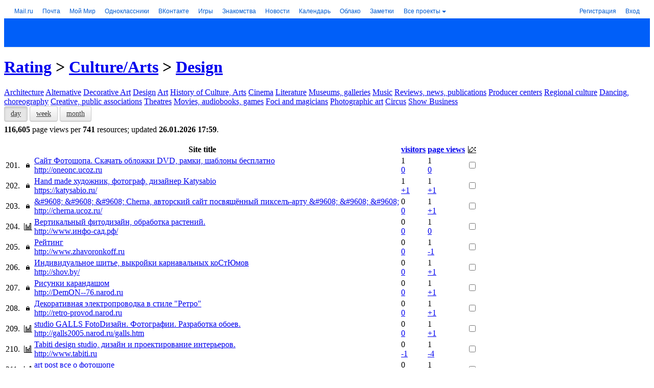

--- FILE ---
content_type: text/html; charset=windows-1251
request_url: https://top.mail.ru/Rating/Culture-Design/Today/Hosts/11.html
body_size: 42613
content:
<!DOCTYPE html PUBLIC "-//W3C//DTD XHTML 1.0 Transitional//EN" "https://www.w3.org/TR/xhtml1/DTD/xhtml1-transitional.dtd">
<html xmlns="https://www.w3.org/1999/xhtml" xml:lang="ru" lang="ru">




<head>
  <meta name="referrer" content="always" />
  <meta http-equiv="Content-Type" content="text/html; charset=windows-1251" />
  <title>Culture/Arts: Design - sites of Top.Mail.Ru</title>
  <meta name="description" content="Rating and resource statistics of Internet" />
  <meta name="keywords" content="statistics, analytics, sites statistics, rating, sites rating, rating mail.ru, top, top of sites, top mail.ru" />
  <meta name="document-state" content="dynamic" />
  <meta name="robots" content="index" />
  <meta name="wot-verification" content="be9766326b2685c95ced"/>
  <meta name="google-site-verification" content="Mxoh13bg3mW5dP2TnvnWFCfdvhuZb7E754OXafR9kdk" />
  <meta name="yandex-verification" content="4c006b0ff3457cd8" />
  <meta name="norton-safeweb-site-verification" content="-f-2x-z9xsmt9d3vuwa3oaolfrumf-0oa2k07aeirnwmm3f1elwe3-gii687ppf2f4nvrz5r9w41o2yua5nruda-lf91s8ga7w9moz61rm9x3yy9a9sbs-qld3v7rglm" />
  <meta name="referrer" content="always" />
  <meta name="mrc__share_title" content="Culture/Arts: Design - sites of Top.Mail.Ru" />
  <meta name="title" content="Culture/Arts: Design - sites of Top.Mail.Ru" />
  <meta property="og:title" content="Culture/Arts: Design - sites of Top.Mail.Ru"/>
  <meta name="twitter:title" content="Culture/Arts: Design - sites of Top.Mail.Ru" />
  <meta property="og:site_name" content="Top.Mail.Ru" />
  <meta name="twitter:card" content="summary" />
  <meta name="twitter:site" content="@TopMailRu" />
  <meta property="og:image" content="https://top.mail.ru/img/logo-share-top.en.png" />
  <meta name="mailru-domain" content="TLvP6QqhOqOO0elK" />
  <link rel="image_src" href="https://top.mail.ru/img/logo-share-top.en.png" />
  <link href="/img/favicon.ico" rel="shortcut icon" type="image/x-icon" />
  <link href="/css/global.css?v2" rel="stylesheet" type="text/css" />
  <link href="/css/blocks.css?v32" rel="stylesheet" type="text/css" />
  <link href="/css/flick/jquery-ui.custom.css" rel="stylesheet" type="text/css" />
  <link href="/css/bootstrap.min.css" rel="stylesheet" type="text/css" />
  <link href="/css/popup.css?v1" rel="stylesheet" type="text/css" />
  <link href="/css/gui/gui.combo.css?v4" rel="stylesheet" type="text/css" />
  <link href="/css/gui/gui.editable.css?v3" rel="stylesheet" type="text/css" />
  <link href="/css/gui/gui.css?v1" rel="stylesheet" type="text/css" />
  <link href="/css/history-chart.css?v9" rel="stylesheet" type="text/css" />
  <script type="text/javascript" src="/js/jquery-1.8.2.min.js"></script>
  <script type="text/javascript" src="/js/jquery.scrollto-min.js"></script>
  <script type="text/javascript" src="/js/jquery-ui.custom.min.js?v1"></script>
  <script type="text/javascript" src="/js/jquery-dateFormat.min.js"></script>
  <script type="text/javascript" src="/js/top.mail.v3.js?v11"></script>
  <script type="text/javascript" src="/js/highcharts/highcharts.js?v6.1.1"></script>
  <script type="text/javascript" src="/js/highcharts/highcharts-more.js?v6.1.1"></script>
  <script type="text/javascript" src="/js/highcharts/modules/exporting.js?v6.1.1"></script>
  <script type="text/javascript" src="/js/highcharts/modules/no-data-to-display.js?v6.1.1"></script>
  <script type="text/javascript" src="/js/ajs.min.js"></script>
  <script type="text/javascript" src="/js/bootstrap.min.js"></script>
  <script type="text/javascript" src="/js/punycode.min.js"></script>
  <script type="text/javascript" src="/js/Popup.js"></script>
  <script type="text/javascript" src="/js/Templating.js?v3"></script>
  <script type="text/javascript" src="/js/GUI/GUI.Combo.js?v2"></script>
  <script type="text/javascript" src="/js/GUI/GUI.Select.js?v2"></script>
  <script type="text/javascript" src="/js/GUI/GUI.Editable.js?v3"></script>
  <script type="text/javascript" src="/js/GUI/GUI.js?v1"></script>
  <script type="text/javascript" src="/js/beacon-test.js?v1"></script>

  <link href="/css/vue-app/app.css?vue29" rel="stylesheet" type="text/css" />
  <link href="/css/vue-app/app.override.css?vue27" rel="stylesheet" type="text/css" />
  <link href="/css/vue-app/app.tmr-theme.css?vue30" rel="stylesheet" type="text/css" />
  <script>
(function(global) {
  'use strict';

  var _tmr = window._tmr || (window._tmr = []);
  window.addEventListener('error', function(e) {
    var err;
    var errMessage;
    var errStack;
    var errLabel;

    try {
      err = e.error;
      errMessage = err.message;
      errStack = err.stack;
    } catch (err) {
      errMessage = 'unknown';
      errStack = 'undefined';
    }

    errLabel = JSON.stringify({ page: "\/Rating", stack: errStack });
    _tmr.push({ id: '36383', type: 'sendEvent', category: 'jserror', action: errMessage, label: errLabel });
  });

  document.addEventListener('VueApp:configure', function(e) {
    var VueAppStore = e.detail.VueAppStore;

    VueAppStore.commit('app/SET', {
      counterID: null,
      counterTitle: null,
      counterSite: "",
      sliceTitle:"full statisitcs",
      reportUID: "Rating"
    });

    var url = window.location.toString();
    var params = URLHelper.parseQuery(url);
    VueAppStore.commit('app/url/UPDATE_PARAMS', params);
  });
}(this));
  </script>
  <script>
    Object.defineProperty(window, 'SERVER_TZ', { value: 3 * 60 });
    Object.defineProperty(window, 'setServerTZ', { value:
      function setServerTZ(date) {
        date.setTime(date.getTime() + (date.getTimezoneOffset() + window.SERVER_TZ)*60000);
        return date;
      }
    });
  </script>
  <script src="/js/vue-app/window-globals-adaptor.js?vue27" type="text/javascript"></script>
  <script>
(function(global) {
  'use strict';

  var GLOBALS_SYM = window.globals.NS('special-symbols', true);
  GLOBALS_SYM.set('NBSP', ' ');
  GLOBALS_SYM.set('MDASH', '—');
  GLOBALS_SYM.set('CTDOT', '?');
  GLOBALS_SYM.set('MIDDOT', '·');
}(this))
  </script>
  <script src="/js/vue-app/vendor.js?vue32" type="text/javascript"></script>
  <script src="/js/vue-app/app.js?vue32" type="text/javascript"></script>
</head>
<body>

<script type="text/javascript">
jQuery.noConflict();
</script>

<!-- counters -->
<meta name='yandex-verification' content='4658c34b18ad35ab' /><meta name='yandex-verification' content='7ca7225c733c4d29' /><script type="text/javascript">
(new Image()).src='https://www.tns-counter.ru/V13a***R>'+document.referrer.replace(/\*/g,'%2a')+'*mail_ru/ru/UTF-8/tmsec=mail_top/'+Math.round(Math.random()*1000000000);
</script>

<script type="text/javascript">
var _tmr = window._tmr || (window._tmr = []);
_tmr.push({id: "1796837", type: "pageView", start: (new Date()).getTime()});
(function (d, w, id) {
  if (d.getElementById(id)) return;
  var ts = d.createElement("script"); ts.type = "text/javascript"; ts.async = true; ts.id = id;
  ts.src = "https://top-fwz1.mail.ru/js/code.js";
  var f = function () {var s = d.getElementsByTagName("script")[0]; s.parentNode.insertBefore(ts, s);};
  if (w.opera == "[object Opera]") { d.addEventListener("DOMContentLoaded", f, false); } else { f(); }
})(document, window, "topmailru-code");
</script><noscript><div>
<img src="https://top-fwz1.mail.ru/counter?id=1796837;js=na" style="border:0;position:absolute;left:-9999px;" alt="Top.Mail.Ru" />
</div></noscript>

<!-- start: portal navigation -->


<!--noindex-->
<style>.x-ph{position:relative;z-index:1003;margin:0;padding:0;font:12px/16px HelveticaNeue,Arial,sans-serif;white-space:nowrap;text-align:left;background:#fff;height:28px;*zoom:1}.x-ph .w-x-ph{width:100%;border-collapse:collapse;background:#fff}.x-ph .w-x-ph,.x-ph .w-x-ph__col{padding:0;margin:0;border:0;border-spacing:0;font:12px/16px HelveticaNeue,Arial,sans-serif}.x-ph .w-x-ph__col{height:28px;vertical-align:top;white-space:nowrap}.x-ph .w-x-ph__col_left{width:1%;padding-right:20px;text-align:left}.x-ph .w-x-ph__col_right{text-align:right}.x-ph__menu{position:relative;z-index:1004;display:inline-block;padding-right:2px;font:12px/16px HelveticaNeue,Arial,sans-serif;vertical-align:top}.w-x-ph__menu__placeholder{position:absolute;top:100%;left:50%;width:0;height:0;font:0/0 a}.x-ph__menu__button,.x-ph__menu__button:link,.x-ph__menu__button:visited,.x-ph__menu__button:hover,.x-ph__menu__button:active,.x-ph__menu__button:focus{position:relative;z-index:1005;display:inline-block;width:100%;padding:6px 0 5px;border-right:1px solid #fff;border-left:1px solid #fff;font:12px/16px HelveticaNeue,Arial,sans-serif;text-decoration:none;cursor:pointer;outline:none}.x-ph-ff.x-ph-win .x-ph__menu__button,.x-ph-ff.x-ph-win .x-ph__menu__button:link,.x-ph-ff.x-ph-win .x-ph__menu__button:visited,.x-ph-ff.x-ph-win .x-ph__menu__button:hover,.x-ph-ff.x-ph-win .x-ph__menu__button:active,.x-ph-ff.x-ph-win .x-ph__menu__button:focus{padding-top:5px;padding-bottom:6px;height:17px}.x-ph__menu__button__text,.x-ph__menu_open .x-ph__menu__button:hover .x-ph__menu__button__text{display:inline-block;width:100%;padding:0 14px 0 6px;-moz-box-sizing:border-box;box-sizing:border-box;color:#005bd1;font-style:normal;text-decoration:none;overflow:hidden;text-overflow:ellipsis;text-align:left;vertical-align:top}.x-ph__menu__button:hover .x-ph__menu__button__text,.x-ph__menu__button:focus .x-ph__menu__button__text,.x-ph__menu__button:active .x-ph__menu__button__text,.x-ph__menu_open .x-ph__menu__button:focus .x-ph__menu__button__text,.x-ph__menu_open .x-ph__menu__button:active .x-ph__menu__button__text{color:#ff9e00}.x-ph__menu__button__icon,.x-ph__menu_open .x-ph__menu__button:hover .x-ph__menu__button__icon{position:absolute;right:5px;top:13px;width:0;height:0;border-width:4px;border-style:solid;border-color:#005bd1 #fff #fff;font:0/0 a}.x-ph__menu__button:hover .x-ph__menu__button__icon,.x-ph__menu__button:focus .x-ph__menu__button__icon,.x-ph__menu__button:active .x-ph__menu__button__icon,.x-ph__menu_open .x-ph__menu__button:focus .x-ph__menu__button__icon,.x-ph__menu_open .x-ph__menu__button:active .x-ph__menu__button__icon{border-color:#ff9e00 #fff #fff}.w-x-ph__menu__button__shadow{position:absolute;z-index:1007;top:0;opacity:0;width:50px;height:0;background:#fff;-moz-box-shadow:0 4px 15px rgba(0,0,0,.2);box-shadow:0 4px 15px rgba(0,0,0,.2)}.x-ph__link{display:inline-block;padding:6px;margin-right:6px;*padding:5px 6px 7px;*zoom:1;text-decoration:none;white-space:nowrap;outline:none;font:12px/16px HelveticaNeue,Arial,sans-serif}.x-ph__link,a.x-ph__link{color:#005bd1}.x-ph__link:hover,a.x-ph__link:hover{color:#ff9e00;text-decoration:none}.x-ph__link:hover .x-ph__link__text,a.x-ph__link:hover .x-ph__link__text{color:#ff9e00}.x-ph__link_ext,a.x-ph__link_ext,.x-ph__link_ext:hover,a.x-ph__link_ext:hover{text-decoration:none}.x-ph__link__text{text-decoration:none;font-style:normal;cursor:pointer}.x-ph__link__dot{display:inline-block;width:6px;height:6px;margin-left:3px;margin-bottom:1px;background:#ff9e00;-moz-border-radius:3px;border-radius:3px}.x-ph__link_ext .x-ph__link__dot{display:none}.x-ph__link__balloon{display:none;overflow:hidden;margin-bottom:-4px;margin-left:3px;padding:1px 3px;min-width:9px;height:13px;-moz-border-radius:7px;border-radius:7px;background-color:#ff9e00;color:#fff;vertical-align:baseline;text-align:center;font-weight:400;font-style:normal;font-size:11px;line-height:13px;cursor:pointer;-webkit-animation-duration:500ms;-moz-animation-duration:500ms;animation-duration:500ms;-webkit-animation-fill-mode:both;-moz-animation-fill-mode:both;animation-fill-mode:both}.x-ph-ff.x-ph-mac .x-ph__link__balloon,.x-ph-opera .x-ph__link__balloon{line-height:14px}.x-ph__link_ext .x-ph__link__balloon{display:inline-block;*display:inline;*zoom:1}.x-ph-ios .x-ph__link__balloon{margin-bottom:-5px;padding:0 3px 2px}.x-ph__link_first{margin-left:14px}.x-ph__link_last{margin-right:12px}.x-ph__link_ext{padding-right:1px}.x-ph__link_selected{font-weight:700}.x-ph__link_x-sm{display:none}@media screen and (min-width:1150px){.x-ph__link_x-sm{display:inline-block}}.x-ph-ff.x-ph-win .x-ph__link{padding:5px 6px 7px}.x-ph__auth__link_icon{position:relative;overflow:hidden;padding:0 6px!important;width:16px;height:28px;vertical-align:top;text-indent:30px}.x-ph__auth__link_icon,.x-ph__auth__link_icon:hover{color:#fff!important}.x-ph__auth__link_icon:after{position:absolute;top:2px;left:2px;display:block!important}.w-x-ph__link{display:inline-block;vertical-align:top}.x-ph__auth{width:100%}.x-ph__auth,.w-x-ph__auth__col{margin:0;padding:0;border:0;border-spacing:0;font:12px/16px HelveticaNeue,Arial,sans-serif}.w-x-ph__auth__col{vertical-align:top;text-align:right;white-space:nowrap}.w-x-ph__auth__col_left{width:99%}.w-x-ph__auth__col_right{padding-right:2px}.x-ph__auth__user{position:relative;display:block;width:100%;min-width:100px;height:28px;overflow:hidden}.w-x-ph__auth__user_inner{position:absolute;right:0;text-align:left;max-width:100%}.x-ph__auth__user__text{color:#000;display:inline-block;padding:6px 10px 6px 0;_padding:5px 10px 7px 0;font:12px/16px HelveticaNeue,Arial,sans-serif}.x-ph__auth__user__fade{position:absolute;top:0;right:-6px;width:16px;height:28px;overflow:hidden;background:url("https://img.imgsmail.ru/ph/0.65.36/auth/fade2.png") repeat-y 0 0;_display:none}.x-ph__auth__link,.x-ph__auth__link:link,.x-ph__auth__link:visited,.x-ph__auth__link:hover,.x-ph__auth__link:active,.x-ph__auth__link:focus{font:12px/16px HelveticaNeue,Arial,sans-serif}.w-x-ph__auth__dropdown{position:relative;display:block;min-width:100px;width:100%;height:1px;text-align:right}.w-x-ph__auth__dropdown__inner{position:absolute;right:6px;width:100%;min-width:100px;text-align:right}.x-ph__menu_auth{max-width:100%}.x-ph__menu__button_auth,.x-ph__menu__button_auth:link,.x-ph__menu__button_auth:visited,.x-ph__menu__button_auth:hover,.x-ph__menu__button_auth:active,.x-ph__menu__button_auth:focus{max-width:100%}.x-ph__menu__button__text_auth{position:relative}.x-ph__menu__button__text_auth,.x-ph__menu_open .x-ph__menu__button:hover .x-ph__menu__button__text_auth{max-width:560px}.x-ph__menu_auth_unread .x-ph__menu__button__text_auth,.x-ph__menu_auth_unread.x-ph__menu_open .x-ph__menu__button:hover .x-ph__menu__button__text_auth{padding-left:14px}.x-ph__menu__button_auth__unread{display:none;position:absolute;left:4px;top:12px;width:6px;height:6px;background:#ff9e00;-moz-border-radius:3px;border-radius:3px}.x-ph__menu_auth_unread .x-ph__menu__button_auth__unread{display:block}.x-ph__menu_open .x-ph__menu__button .x-ph__menu__button__text,.x-ph__menu_open .x-ph__menu__button:hover .x-ph__menu__button__text,.x-ph__menu_open .x-ph__menu__button:focus .x-ph__menu__button__text,.x-ph__menu_open .x-ph__menu__button:active .x-ph__menu__button__text{color:#333}.x-ph__menu_open .x-ph__menu__button .x-ph__menu__button__icon,.x-ph__menu_open .x-ph__menu__button:hover .x-ph__menu__button__icon,.x-ph__menu_open .x-ph__menu__button:focus .x-ph__menu__button__icon,.x-ph__menu_open .x-ph__menu__button:active .x-ph__menu__button__icon{border-color:#333 #fff #fff}.x-ph__menu__button_auth__unread{background-position:0 -133px}.x-ph__menu__button__text__icon,.x-ph__auth_list__item__info__social{display:inline-block;overflow:hidden;width:16px;height:16px;-moz-border-radius:8px;border-radius:8px;vertical-align:top}.x-ph__menu__button__text__icon:after,.x-ph__auth_list__item__info__social:after{margin:-4px 0 0 -4px}</style>
	
	<div class="x-ph portal-headline" id="portal-headline"><table class="w-x-ph" cellspacing="0"><tr><td class="w-x-ph__col w-x-ph__col_left"><a rel="nofollow" class="x-ph__link x-ph__link_first" href="https://trk.mail.ru/c/i02y74?mt_sub1=top">Mail.ru</a><a id="ph_mail" rel="nofollow" class="x-ph__link" href="https://trk.mail.ru/c/cptmm9?mt_sub1=top"><span class="x-ph__link__text">Почта</span><i class="x-ph__link__balloon" id="g_mail_events"></i></a><a id="ph_my" rel="nofollow" style="" class="x-ph__link" href="https://trk.mail.ru/c/psc3a5?mt_sub1=top"><span class="x-ph__link__text">Мой Мир</span><i class="x-ph__link__balloon" id="g_my_events"></i></a><span class="w-x-ph__link"><a rel="nofollow" class="x-ph__link" href="https://trk.mail.ru/c/jr23b4?mt_sub1=top"><span class="x-ph__link__text">Одноклассники</span><i class="x-ph__link__balloon" id="g_ok_events"></i></a><span id="PH_bub:ok" class="x-ph-bub__placeholder"></span></span><a href="https://trk.mail.ru/c/gqhkg6?mt_sub1=mail.ru&amp;mt_campaign=newpromomail&amp;mt_sub2=navinew" rel="nofollow" style="" class="x-ph__link"><span>ВКонтакте</span><i class="x-ph__link__balloon" id="vk_counter"></i></a><a class="x-ph__link" rel="nofollow" style="" href="https://trk.mail.ru/c/fvhzw7?mt_sub1=top"><span class="x-ph__link__text">Игры</span><i class="x-ph__link__balloon" id="g_games_events"></i></a><a rel="nofollow" style="" href="https://trk.mail.ru/c/t6ks72?mt_sub1=top" class="x-ph__link"><span class="x-ph__link__text">Знакомства</span></a><a rel="nofollow" style="" href="https://trk.mail.ru/c/bwzm48?mt_sub1=top" class="x-ph__link">Новости</a><a rel="nofollow" style="" href="https://trk.mail.ru/c/yr65t1?mt_sub1=top" class="x-ph__link">Календарь</a><a rel="nofollow" style="" class="x-ph__link" href="https://trk.mail.ru/c/bgt8c3?mt_sub1=top">Облако</a><a rel="nofollow" style="" href="https://trk.mail.ru/c/jrfnb3?mt_sub1=top" class="x-ph__link">Заметки</a><a id="PH_allProjects" class="x-ph__link" rel="nofollow" href="https://trk.mail.ru/c/uym884?mt_sub1=top">Все проекты</a><span class="x-ph__menu" id="PH_projectsMenu" style="display:none;"><i class="w-x-ph__menu__button__shadow w-x-ph__menu__button__shadow_left"></i><i class="w-x-ph__menu__button__shadow w-x-ph__menu__button__shadow_right"></i><a rel="nofollow" class="x-ph__menu__button" id="PH_projectsMenu_button" href="#"><i class="x-ph__menu__button__icon"></i><i class="x-ph__menu__button__text">Все проекты</i></a></span></td><td class="w-x-ph__col w-x-ph__col_right" style=""><div id="PH_authView" style="display:none"><table class="x-ph__auth" cellspacing="0"><tr><td class="w-x-ph__auth__col w-x-ph__auth__col_left"><span id="PH_singleuser" class="x-ph__auth__user"><span class="w-x-ph__auth__user_inner"><span id="PH_user-email_disabled" class="x-ph__auth__user__text"></span><span class="x-ph__auth__user__fade"></span></span></span><div id="PH_miltiuser" style="display:none;" class="w-x-ph__auth__dropdown"><div class="w-x-ph__auth__dropdown__inner"><div class="x-ph__menu x-ph__menu_auth" id="PH_authMenu"><i class="w-x-ph__menu__button__shadow w-x-ph__menu__button__shadow_left"></i><i class="w-x-ph__menu__button__shadow w-x-ph__menu__button__shadow_right"></i><span class="x-ph__menu__button x-ph__menu__button_auth" id="PH_authMenu_button"><i class="x-ph__menu__button_auth__unread" title=""></i><i class="x-ph__menu__button__icon x-ph__menu__button__icon_auth"></i><i class="x-ph__menu__button__text x-ph__menu__button__text_auth" id="PH_user-email"></i></span></div></div></div></td><td class="w-x-ph__auth__col w-x-ph__auth__col_right"><a id="PH_logoutLink" class="x-ph__link x-ph__link_last x-ph__auth__link" href="https://r.mail.ru/cls1074201/auth.mail.ru/cgi-bin/logout?next=1&lang=ru_RU&page=https%3A%2F%2Ftop.mail.ru%2FRating%2FCulture-Design%2FToday%2FHosts%2F11.html" title="выход" rel="nofollow" xname="clb1074201">выход</a></td></tr></table></div><div id="PH_noAuthView" style=""><table class="x-ph__auth" cellspacing="0"><tr><td class="w-x-ph__auth__col w-x-ph__auth__col_right"><a id="PH_regLink" class="x-ph__link x-ph__auth__link" rel="nofollow" href="https://r.mail.ru/clb1126011/account.mail.ru/signup?from=navi&lang=ru_RU">Регистрация</a><a class="x-ph__link x-ph__link_last x-ph__auth__link" href="https://r.mail.ru/cls951827/e.mail.ru/login?lang=ru_RU&page=https%3A%2F%2Ftop.mail.ru%2FRating%2FCulture-Design%2FToday%2FHosts%2F11.html" rel="nofollow" id="PH_authLink" xname="clb951827">Вход</a></td></tr></table></div></td></tr></table></div><div id="PH_innerHTML" style="display:none;"></div><!--[if IE 7]><script>var ____________ie7 = true;</script><![endif]--><!--[if IE 8]><script>var ____________ie8 = true;</script><![endif]--><script>
			if (!window.__PHS) var __PHS = {};

			(function (s) {
				const loginOptions = {
					project: 'top'
					
				}

				s.loginOptions = loginOptions;
				s.exp = {};
				
				s.lang = "ru_RU";
				s.logDetails = true;
				s.maxAccounts = 20;
				s.botTimer = 700;
				s.eid = '';
				s.id = 550184;
				s.settingsId = +'38186719';
				s.siteid = +'';
				s.sitezone = +'17';
				s.pv = '';
				s.rbv = '2.1058';
				s.region = 'Колумбус';
				s.loginLink = 'https://r.mail.ru/cls951827/e.mail.ru/login?lang=ru_RU&page=https%3A%2F%2Ftop.mail.ru%2FRating%2FCulture-Design%2FToday%2FHosts%2F11.html';
				s.authFormExtDomainsEnabled = false;
				s.portalAuthEnabled = true;
				s.authFormEnabled = true;
				
				s.disableGamesCounter = false;
				s.loginLinkXName = 'clb1126067';
				s.registerBackUrl = false;
				s.bizLinks = false;
				s.enableOkCounter = true;
				s.mailEvents = false;
				s.disableIFCheck = false;
				s.mailSplashUpdate = false;
				s.settingsText = false;
				s.appIdMytracker = null;
				s.settingsPage = false;
				s.showPassword = false;
				s.showVK = true;
				s.hideOK = false;
				s.isDuplicateCounters = false;
				s.isDuplicateProjectsCounters = false;
				s.isShowDot = false;
				s.xhrEnabledOK = false;
				s.enableTargetBlank = false;
				s.loginFromProject = false;
				s.pauseUpdate = false;
				s.pauseUpdateTime = 0;
				s.authGate = true;
				s.isAuthGateMobileRedirect = false;
				s.authGateJS = "https://img.imgsmail.ru/hb/e.mail.ru/auth.gate/2.11.2/authGate.js";
				s.securitySettingsLink = "https://id.mail.ru/security";
				s.authGateJSHasVer = true;
				
				s.devAuth = /(^|\.)devmail\.ru$/.test(window.location.hostname);
				if (!s.socialAuth) s.socialAuth = false;s.externalJS = 'https://img.imgsmail.ru/ph/0.65.36/external.min.js';
				s.jsonpEnabled=+'';
				s.project='top';
				s.projectsMenu={"projects": [{"items": [{"title": "Авто","url": "https://trk.mail.ru/c/lfmn59"},{"title": "Гороскопы","url": "https://trk.mail.ru/c/sxmg92"},{"title": "Дети","url": "https://trk.mail.ru/c/c6g5d9"},{"title": "Добро","url": "https://trk.mail.ru/c/t2emd6"},{"title": "Дом","url": "https://trk.mail.ru/c/x1nl75"},{"title": "Задачи","url": "https://trk.mail.ru/c/oug674"},{"title": "Здоровье","url": "https://trk.mail.ru/c/vm65i6"},{"title": "Кино","url": "https://trk.mail.ru/c/qjeng8"},{"title": "Леди","url": "https://trk.mail.ru/c/p7wpt2"},{"title": "Мой Мир","url": "https://trk.mail.ru/c/dinvz3"},{"title": "Облако","url": "https://trk.mail.ru/c/t46eg7"},{"title": "Ответы","url": "https://trk.mail.ru/c/nep4a7"},{"title": "Питомцы","url": "https://trk.mail.ru/c/x8pj79"},{"title": "Погода","url": "https://trk.mail.ru/c/qtcyh9"},{"title": "Спорт","url": "https://trk.mail.ru/c/kz5jj1"},{"title": "ТВ программа","url": "https://trk.mail.ru/c/k7q398"},{"title": "Hi-Tech","url": "https://trk.mail.ru/c/jmokx4"}]},{"title": "Для бизнеса","items": [{"title": "VK Tech","url": "https://trk.mail.ru/c/kr3w88"},{"title": "VK Cloud","url": "https://trk.mail.ru/c/bxhvk9"},{"title": "VK WorkSpace","url": "https://trk.mail.ru/c/qr4gj5"},{"title": "VK WorkDisk","url": "https://trk.mail.ru/c/z20ob3"},{"title": "VK Teams","url": "https://trk.mail.ru/c/ed8rn1"},{"title": "VK Реклама","url": "https://trk.mail.ru/c/fnkyf9"},{"title": "MyTracker","url": "https://trk.mail.ru/c/j0oqb4"},{"title": "Почта для бизнеса","url": "https://trk.mail.ru/c/yq1mk3"},{"title": "Почта для образования","url": "https://trk.mail.ru/c/dytax4"},{"title": "Рейтинг сайтов","url": "https://trk.mail.ru/c/q8nfv2"}]},{"title": "Другие проекты","items": [{"title": "Капсула","url": "https://trk.mail.ru/c/wc5bb1", "img": "https://r.mradx.net/pictures/0D/196D4C.png", "imgWidth": "16", "imgHeight": "16", "img_2x": "https://r.mradx.net/pictures/2C/F0E95C.png"},{"title": "ТамТам","url": "https://trk.mail.ru/c/iglmp1", "img": "https://r.mradx.net/pictures/B9/380E74.png", "imgWidth": "16", "imgHeight": "16", "img_2x": "https://r.mradx.net/pictures/A9/AC7A85.png"},{"title": "Юла","url": "https://trk.mail.ru/c/j6hdy3", "img": "https://r.mradx.net/pictures/33/2CDE9B.png", "imgWidth": "16", "imgHeight": "16", "img_2x": "https://r.mradx.net/pictures/AA/FEE215.png"}]}], "links": [{"title": "Список всех проектов","url": "https://trk.mail.ru/c/uym884"}]};
				s.user='';
			})(window.__PHS);(function(d,m){function Da(a,e){return a.bind.apply(a,P.call(arguments,1))}function ba(a){for(var a=a||{},e=1,c=arguments.length;e<c;e++){var b=arguments[e],d;for(d in b)b.hasOwnProperty(d)&&(a[d]=b[d])}return a}function Ea(a,e){for(var b in e)Object.prototype.hasOwnProperty.call(e,b)&&!Object.prototype.hasOwnProperty.call(a,b)&&(a[b]=e[b]);return a}function ca(a){return document.getElementById(a)}function Fa(a,e,b,f){var d="",g=[],j=0;if("string"===typeof a)g.push([a,e]),j+=e,"object"==typeof b&&
(f=b,b=H);else{for(var k in a)a.hasOwnProperty(k)&&(g.push([k,a[k]]),j+=a[k]);"string"==typeof e?(f=b,b=e):"object"==typeof e&&(f=e,b=H)}void 0===b&&(b=H);a=0;for(e=g.length;a<e;a++)g[a]=g[a].join(":");"object"==typeof f&&("string"==typeof f.rlog&&f.rlog.length&&Array.isArray(f.rlog_message)&&f.rlog_message.length)&&(d="&rlog="+f.rlog+"&rlog_message="+f.rlog_message.join(",")+(f.email?"&email="+f.email:""));(new Image).src="//stat.radar.imgsmail.ru/update?p=headline&t="+b+"&v="+j+"&i="+g.join(",")+
(document.referrer?"&r="+escape(document.referrer):"")+d+"&rnd="+Math.random()}function Ga(a,e,b){function f(){a();g||(d=Q(f,e))}var d,g;b&&a();d=Q(f,e);return function(){g=!0;da(d)}}function Ha(a){a.stopPropagation?a.stopPropagation():a.cancelBubble=!0;a.preventDefault?a.preventDefault():a.returnValue=!1}function Ia(a){a.preventDefault?a.preventDefault():a.returnValue=!1}function ea(a,e,b,f){if(e)if(e.addEventListener)e[a?"addEventListener":"removeEventListener"](b,f,!1);else e[a?"attachEvent":"detachEvent"]("on"+
b,f)}function y(a){return a&&1==a.nodeType}function fa(a){(function(){for(var a,b=arguments,f=b.length;f--;){a=b[f].split(",");for(var i=a.length;i--;){var g=a[i],j=void 0,k=parseInt(1E9*Math.random()),n=void 0;if(j=g.match(/^(?:cl([bn])|([adgin]))(\d+)(?:sz(\d+))?/))j[1]?n="s"+j[1]:"n"==j[2]?n="nc":("i"==j[2]&&(k=null),n=j[2]),n+=j[3]+".gif?",j[4]&&(n+="sz="+j[4]),k&&(n+="&rnd="+k),d.settings.eid&&(n+="&test_id="+d.settings.eid),(new Image).src="//rs.mail.ru/"+n}}})(a)}function Ja(a){ea(1,a,"mousedown",
function(a){a||(a=window.event);for(a=a.target||a.srcElement;a;)a.getAttribute&&a.getAttribute("xname")&&fa(a.getAttribute("xname")),a=a.parentNode})}function Ka(a,e){var b;b=y(e)?function(a,e){return a==e}:function(a,e){return I(a,e)};for(var f=a.parentNode;f;){if(b(f,e))return f;f=f.parentNode}return!1}function La(a){for(;a.firstChild;)a.removeChild(a.firstChild)}function I(a,e){return y(a)&&J?a.classList.contains(e):!!~(" "+a.className+" ").indexOf(" "+e+" ")}function R(a,e){if(y(a))if(J)for(var e=
e.split(" "),b=0;b<e.length;b++)a.classList.add(e[b]);else!I(a,e)&&(a.className+=" "+e)}function ga(a,e){y(a)&&(J?a.classList.remove(e):a.className=a.className.replace(RegExp("(^|\\s)"+e+"(\\s|$)","g"),"$1"))}function Ma(a,e){if(!y(a))return J?a.classList.toggle(e):I(a,e)?(ga(a,e),!1):(R(a,e),!0)}function Na(a){if("string"!==typeof a||!a)return null;try{return JSON.parse(a)}catch(e){throw e;}}function Oa(){return!!b.SCookie.getGlobal(ha)}function Pa(a){var e={"&":"&amp;","<":"&lt;",">":"&gt;",'"':"&quot;"},
b=[],f;for(f in e)b.push(f);b="["+b.join("")+"]";f=function(a){return e[a]};return"string"===typeof a&&RegExp(b).test(a)?a.replace(RegExp(b,"g"),f):null==a?"":a}function ia(){this._invocations=[];this._context=this._fn=null}function v(){}function S(a){this._node=b.byId(a);this._container=this._node.parentNode}function Qa(a){this._counters=a;for(var e in this._counters)this._counters.hasOwnProperty(e)&&(this._counters[e]=new S(this._counters[e]));this.update=function(a,e){if("string"==typeof a){var b=
{};b[a]=e;this.update(b)}else for(b in a)a.hasOwnProperty(b)&&(this._counters[b].update(a[b]),this._counters[b]._isAnim=d.activeUser())}}function l(a){l.__all.push(this);this._opts=a;this._open=this._open.bind(this);this._baseClass=a.baseClass;this._rootNode=a.rootNode;this._dropdown=a.dropdown;this._button=a.button;this._openCounter=a.openCounter||null;this._hideTimeout=null;this._orientation=this._opts.orientation;this._openClass=this._baseClass+"_open";this._rightClass=this._openClass+"_right";
this._leftClass=this._openClass+"_left";this._inited=!!this._dropdown;this._triggerHideOnInit=this._triggerShowOnInit=!1;b.event(1,this._button,"click",this.show.bind(this))}function s(a,e){e=e||{};this._url=a;this._encoding=e.encoding;this._JSONPCallbackParam=e.JSONPCallbackParam||"callback";this._xhrEnabled=!__PHS.jsonpEnabled&&!e.jsonpEnabled;this._processing=!1;this._requestSource=e.requestSource;this._xhr2Supported=!1;try{XMLHttpRequest&&"withCredentials"in new XMLHttpRequest&&(this._xhr2Supported=
!0)}catch(b){}}function Ra(a){function e(){g!==(g=location.hash.replace(/^#/,"")||null)&&f()}this._userEmail=a.userEmail;this.____user=this._userEmail.innerHTML||void 0;var c="string"==typeof this.____user&&this.____user.length;this._user=d.settings.loginFromProject&&"mail"==b.project&&c?this.____user:null;this._updateByTimeout=a.updateByTimeout;this.updateLastRequest=0;this._noAuthView=a.noAuthView;this._authView=a.authView;this.updateAccountInfo();var f=b.bind(this.updateAccountInfo,this),i=!1;
if(!this._updateByTimeout)if(window.jsHistory&&window.jsHistory.change)window.jsHistory.change(function(){i&&f();i=!0});else if("onhashchange"in window)b.event(1,window,"hashchange",f);else{var g=location.hash.replace(/^#/,"")||null;b.setIntervalByTimeout(e,50)}}function ja(a,e){var b=document.createElement("script"),f=document.getElementsByTagName("head")[0];"undefined"!==typeof e&&(b.defer="defer",b.async="async");b.type="text/javascript";b.src=a;!("opera"in window)||"complete"===document.readyState?
f.appendChild(b):window.addEventListener("DOMContentLoaded",function(){f.appendChild(b)},!1)}function t(a,e){e=e?e+","+d.settings.project+":1":d.settings.project+":1";(new Image).src="//stat.radar.imgsmail.ru/update?p=headline&t="+a+"&i="+e+"&v=1&rnd="+Math.random()}if(!d){var b={};m.swaDomain="//portal.mail.ru";m.authDomain="https://auth.mail.ru";/^https?:\/\/[^/]*?\.dev\.mail\.ru($|\/\S*)/i.test(location.href)?(m.swaDomain="//portal.dev.mail.ru",m.authDomain="https://auth.dev.mail.ru"):/^https?:\/\/[^/]*?\.devmail\.ru($|\/\S*)/i.test(location.href)&&
(m.swaDomain="//portal.devmail.ru",m.authDomain="https://auth.devmail.ru");m.swaTest&&(m.swaDomain="//portal.test.mail.ru",m.authDomain="https://test.auth.mail.ru");window.__PH=d={_:b,experiments:m.exp};delete m.exp;d.settings=m;var P=Array.prototype.slice;void 0===Function.prototype.bind&&(Function.prototype.bind=function(a){var e=P.call(arguments,1),b=this;return function(){return b.apply(a,e.concat(P.call(arguments,0)))}});Array.isArray||(Array.isArray=function(a){return"[object Array]"===Object.prototype.toString.call(a)});
var H="top",Q=window.setTimeout,da=window.clearTimeout,ka=ca("portal-headline"),T=!1,J="classList"in document.documentElement,Sa=Array.prototype.indexOf?function(a,b){return Array.prototype.indexOf.call(a,b)}:function(a,b){for(var c=0,f=a.length;c<f;c++)if(a[c]==b)return c;return-1},la=window.devicePixelRatio,Ta=void 0!=document.createElement("div").style.backgroundSize&&1<la,ha="s_c",ma={},Ua=function(a){return a.replace(/([A-Z])/g,function(a,b){return"-"+b.toLowerCase()}).replace(/^ms-/,
"-ms-")},Va=function(a){return a.replace(/([a-z])-([a-z])/g,function(a,b,f){return b+f.toUpperCase()}).replace(/^-/,"")},na=function(a,b){var c=a.charAt(0).toUpperCase()+a.slice(1);a:{var c=(a+" "+Wa.join(c+" ")+c).split(" "),f;b:if(f=c.length,"CSS"in window&&"supports"in window.CSS){for(;f--;)if(window.CSS.supports(Ua(c[f]),b)){f=!0;break b}f=!1}else f=void 0;if(void 0!==f)c=f;else{var d,g;d=c.length;for(f=0;f<d;f++)if(g=c[f],~(""+g).indexOf("-")&&(g=Va(g)),void 0!==Xa[g]){c=!0;break a}c=!1}}return c},
Wa=["Moz","O","ms","Webkit"],D=[],p=[],Xa=function(){return"function"!==typeof document.createElement?document.createElement(arguments[0]):"svg"===document.documentElement.nodeName.toLowerCase()?document.createElementNS.call(document,"http://www.w3.org/2000/svg",arguments[0]):document.createElement.apply(document,arguments)}("testelem").style,u=navigator.userAgent;-1!=u.indexOf("Firefox")?p.push("ff"):-1!=u.indexOf("Opera")?p.push("opera"):-1!=u.indexOf("Chrome/40")&&p.push("chrome40");if(-1!=u.indexOf("iPad")||
-1!=u.indexOf("iPhone")||-1!=u.indexOf("iPod"))p.push("ios"),T=!0;-1!=u.indexOf("Mac OS")&&!T?p.push("mac"):-1!=u.indexOf("Windows")?p.push("win"):p.push("not-desk");"ontouchstart"in window?p.push("touch"):p.push("no-touch");D.push({name:"csstransforms",fn:function(){return-1===navigator.userAgent.indexOf("Android 2.")&&na("transform","scale(1)",!0)},options:void 0});var Ya=na("boxShadow","1px 1px",!0);D.push({name:"boxshadow",fn:Ya,options:void 0});var K,z,U,L,V,W;for(W in D)if(D.hasOwnProperty(W)){K=
[];z=D[W];z.name&&K.push(z.name.toLowerCase());U="function"===typeof z.fn?z.fn():z.fn;for(L=0;L<K.length;L++)V=K[L],ma[V]=U,p.push((U?"":"no-")+V)}R(ka,"x-ph-"+p.join(" x-ph-"));var oa=1*new Date+"",Za=oa.substring(oa.length-2),$a=b,ab=H,bb=/\s*(\S+)\s*/g,cb=!/\[native\s+code\]/i.test(document.getElementsByClass+""),db=/\./g;ba($a,{timers:{},percent:function(a){return Za<a},supports:ma,extend:ba,append:Ea,dpr:la,retina:Ta,project:ab,setTimeout:function(a,b){return Q(a,b)},clearTimeout:function(a){return da(a)},
rootNode:ka,byId:ca,byClassName:function(a,b,c){var f,d;"string"===typeof a&&(c=b,b=a,a=document);c=c||"";if(!a||null==b)return[];b=b.replace(/\s+/gi,".");"."!=b[0]&&(b="."+b);if("querySelectorAll"in a){c=a.querySelectorAll(c+b);if(cb){f=-1;for(a=[];d=c[++f];)a.push(d);return a}return c}c=a.getElementsByTagName(c||"*");b&&(b=b.replace(db," "),b=RegExp(b.replace(bb,"(?=(^|.*\\s)$1(\\s|$))")));f=-1;for(a=[];d=c[++f];)1===d.nodeType&&(!b||b.test(d.className))&&a.push(d);return a},radar:Fa,bind:Da,setIntervalByTimeout:Ga,
eventCancel:Ha,eventPreventDefault:Ia,event:ea,isNode:y,emptyNode:La,count:fa,countEl:Ja,hasParent:Ka,hasClass:I,removeClass:ga,addClass:R,toggleClass:Ma,ArrayIndexOf:Sa,parseJson:Na,isCorp:Oa,isCorpCookie:ha,iOs:T,replaceUnsafeSymbols:Pa});var q,M=function(a,b,c){if(void 0!==b){var f,c=c||{};null===b&&(b="",c.expires=-1);b+="";document.cookie=a+"="+b+(c.expires&&(f="number"==typeof c.expires&&(f=new Date),f.setTime(f.getTime()+864E5*c.expires),f||"toUTCString"in c.expires&&c.expires)&&"; expires="+
f.toUTCString()||"")+(c.path?"; path="+c.path:"")+(c.domain?"; domain="+c.domain:"")+(c.samesite?"; SameSite="+c.samesite:"")+(c.secure?"; secure":"");return b}if(""!==(document.cookie||""))return b=(document.cookie.match(RegExp("(?:^|; ?)"+a+"\\=(\\S*?)(?:; ?|$)"))||[])[1],void 0===b?void 0:b};"function"!=typeof Object.assign&&Object.defineProperty(Object,"assign",{value:function(a,b){var c=arguments;if(null==a)throw new TypeError("Cannot convert undefined or null to object");for(var f=Object(a),
d=1;d<arguments.length;d++){var g=c[d];if(null!=g)for(var j in g)Object.prototype.hasOwnProperty.call(g,j)&&(f[j]=g[j])}return f},writable:!0,configurable:!0});Array.from||(Array.from=function(a){var b=[];if(!a)return b;switch(a.constructor.name){case "Object":return Array.prototype.slice.call(a);case "Set":return a.forEach(function(a){b.push(a)}),b;case "Map":return a.forEach(function(a,f){b.push([f,a])}),b;default:return[]}});var eb=function(){var a;a=navigator.userAgent;a=!/Version\/.* Safari\//.test(a)||
/Chrom(e|ium)/.test(a)?!1:(a=a.match(/\(Macintosh;.*Mac OS X (\d+)_(\d+)[_\d]*.*\) AppleWebKit\//))&&"10"===a[1]&&"14"===a[2];a||(a=(a=navigator.userAgent.match(/\(iP.+; CPU .*OS (\d+)[_\d]*.*\) AppleWebKit\//))&&"12"===a[1]);if(a)return"";document.cookie="_s_test=1;path=/;SameSite=None;Secure";return(a=document.cookie.match(RegExp("(?:^|; )"+"_s_test".replace(/([\.$?*|{}\(\)\[\]\\\/\+^])/g,"\\$1")+"=([^;]*)")))&&decodeURIComponent(a[1])?(document.cookie="_s_test=1;path=/;max-age=-1;SameSite=None;Secure",
";SameSite=None;Secure"):""},pa=/(^|\.)devmail\.ru$/.test(window.location.hostname),h={_S_cookie_set_get_remove:function(a,b,c,f){var d,g,j=RegExp("(^|\\|)("+c+"=)(.*?)(\\||$)"),b=Object.assign({domain:b,expires:365,path:"/"},";SameSite=None;Secure"===eb()&&{samesite:"None",secure:!0});if(c){d=M(a)||"";g=(d.match(j)||[])[3];var k=null;void 0!==f?(c=void 0!==g||null===f?k=d.replace(j,null===f?function(a,b,e,c,f,d){return 0===d?"":f}:"$1$2"+f+"$4"):(d?d+"|":"")+c+"="+f,M(a,c,b),""===k&&M(a,null,b)):
f=g;return f}},_throw_noValue_Error:function(){throw Error("need value");},__prefix:null,__domain:pa?".devmail.ru":".mail.ru",setProject:function(a,b){if(!a||!b)throw Error("project is not valid");"."!==b.substr(0,1)&&(b="."+b);h.__prefix=a;pa&&(b=b.replace(/.[a-z0-9\-]*.[a-z0-9]*$/,".devmail.ru"));h.__domain=b},_getPrefix:function(a){a||(a={});a.prefix=a.prefix||h.__prefix;a.domain=a.domain||h.__domain;if(!a.prefix||!a.domain)throw Error("run setProject before");return a},getGlobal:function(a){return h._S_cookie_set_get_remove("s",
h.__domain,a)},setGlobal:function(a,b){void 0===b&&h._throw_noValue_Error();h._S_cookie_set_get_remove("s",h.__domain,a,b);return h.getGlobal(a)},removeGlobal:function(a){var b=h.getGlobal(a);h._S_cookie_set_get_remove("s",h.__domain,a,null);return b},getLocal:function(a,b){b=h._getPrefix(b);return h._S_cookie_set_get_remove("s_"+b.prefix,b.domain,a)},setLocal:function(a,b,c){c=h._getPrefix(c);void 0===b&&h._throw_noValue_Error();h._S_cookie_set_get_remove("s_"+c.prefix,c.domain,a,b);return h.getLocal(a,
c)},removeLocal:function(a,b){var b=h._getPrefix(b),c=h.getLocal(a,b);h._S_cookie_set_get_remove("s_"+b.prefix,b.domain,a,null);return c}};q=b.SCookie=h;ia.prototype={getQuery:function(){var a=this.invoke.bind(this);a.replace=this.replace.bind(this);return a},invoke:function(){this._fn?this._fn.apply(this._context,arguments):this._invocations.push(arguments)},replace:function(a,b){if(!this._fn){for(var b=b||window,c=0,f=this._invocations.length;c<f;c++)a.apply(b,this._invocations[c]);delete this._invocations;
this._fn=a;this._context=b}}};b.extend(b,{DeferredQuery:ia});v.prototype={emit:function(a,b,c){function f(){--g||c&&c()}void 0==b&&(b={});var d=this.listeners(a);if(d)for(var d=d.slice(),a=new v.Event(a,b),g=d.length,b=0,j=g;b<j;b++){var k=d[b];if("function"===typeof k)try{k.call(this,a,f)}catch(h){f()}}else c&&c()},listeners:function(a){return this._events&&this._events[a]&&this._events[a].length&&this._events[a]},addListener:function(a,b){if("function"!==typeof b)throw Error("invalid argument");
this._events||(this._events={});this._events[a]||(this._events[a]=[]);this._events[a].push(b);this.emit("newlistener",{type:a});return this},once:function(a,b){function c(){this.removeListener(a,c);b.apply(this,arguments)}if("function"!==typeof b)throw Error("invalid argument");this.on(a,c);return this},removeListener:function(a,e){if("function"!==typeof e)throw Error("invalid argument");if(!this._events[a])return this;var c=this._events[a],f=b.ArrayIndexOf(c,e);if(0>f)return this;c.splice(f,1);0===
c.length&&delete this._events[a];return this}};v.prototype.on=v.prototype.addListener;v.Event=function(a,b){this.type=a;this.data=b};v.relay=function(a,b,c){for(var f=0,d=a.length;f<d;f++){var g=a[f];b.on(g,function(a){return function(){c.emit(a)}}(g))}};b.EventEmitter=v;var A=function(){var a=q.getGlobal(qa),b;if(!a)return E(0,0,{id:0,current:0}),{id:0,current:0};b=parseInt(a.substr(0,3),16);a=parseInt(a.substr(3,6),16);return{id:b,current:a}},E=function(a,b,c){(c=c||A())||(c={});void 0!==a&&(c.id=
a);c.id=void 0!=c.id&&c.id.toString(16);switch(c.id.length){case 1:c.id="00"+c.id;break;case 2:c.id="0"+c.id}void 0!==b&&(c.current=b);c.current=void 0!=c.current&&c.current.toString(16);switch(c.current.length){case 1:c.current="00"+c.current;break;case 2:c.current="0"+c.current}q.setGlobal(qa,c.id+c.current)},G=function(a,e){function c(a){N!==a&&(N=a,d.emit("visibilitychange",{hidden:a,visible:!a}))}var f;if(e)f=e.hidden,c(f);else if(f="focus"==a.type||"focusin"==a.type?!1:"blur"==a.type||"focusout"==
a.type?!0:!!document[F],"focusout"==a.type)r=b.setTimeout(function(){r=void 0;c(f)},0);else if("focusin"==a.type)void 0!==r?b.clearTimeout(r):c(f),r=void 0;else if((ra||sa)&&!B)if(f)r=b.setTimeout(function(){r=void 0;try{A().current===w||c(f)}catch(a){b.radar("cookieError",1)}},200);else{try{A().current!==w&&(E(void 0,w),c(f))}catch(i){b.radar("cookieError",1)}b.clearTimeout(r);r=void 0}else c(f)},F,r,N=!1,B,X={hidden:"visibilitychange",mozHidden:"mozvisibilitychange",webkitHidden:"webkitvisibilitychange",
msHidden:"msvisibilitychange",oHidden:"ovisibilitychange"};for(F in X)if(X.hasOwnProperty(F)&&F in document){B=X[F];break}var C=navigator.userAgent,ta=-1<C.indexOf("iPad")||-1<C.indexOf("iPhone")||-1<C.indexOf("iPod"),ra=!B&&-1<C.indexOf("Opera"),sa=0<C.indexOf("Safari")&&-1===C.indexOf("Chrome"),fb=(ra||ta||sa)&&!B,qa="t";try{if(fb){var w,O=A();O.id++;var Y=O.id;4095<Y&&(Y=0);E(Y);O=A();w=O.id;E(void 0,w)}}catch(kb){b.radar("cookieError",1)}if(B)b.event(1,document,B,G);else if(ta){var ua=new Date,
va=function(){b.clearTimeout(50);b.setTimeout(va,50);var a=new Date;100<a.getTime()-ua.getTime()&&A().current!==w&&(E(void 0,w),N=!1,G({},{hidden:!0}),N=!0,G({},{hidden:!1}));ua=a};b.setTimeout(va,50)}else b.event(1,window,"focus",G),b.event(1,window,"blur",G);S.prototype={visibleClass:"x-ph__link_ext",show:function(){b.addClass(this._container,this.visibleClass);b.clearTimeout(this._animTimeout);b.clearTimeout(this._animResetTimeout);this._anim&&this._isAnim&&(this._animTimeout=b.setTimeout(function(){b.addClass(this._node,
"x-ph-animated_flash");this._animResetTimeout=b.setTimeout(function(){b.removeClass(this._node,"x-ph-animated_flash")}.bind(this),1E3)}.bind(this),100))},hide:function(){b.removeClass(this._container,this.visibleClass)},value:function(a){void 0!==a&&(this._node.innerHTML=this.prepare(a));return parseInt(this._node.innerHTML,10)||void 0},prepare:function(a){a=parseInt(a);return 0<a?a:0},update:function(a){var e=this.value();b.clearTimeout(this._updateTimeout);this._updateTimeout=b.setTimeout(function(){a=
this.value(a);if(void 0!==e&&a>e||d.activeUser()!=this._isAnim)this._anim=!0;this[a?"show":"hide"]();this._anim=!1}.bind(this),100)}};b.Counters=Qa;b.Counter=S;l.__all=[];l.resetShowOnInit=function(a){for(var b=0,c=l.__all.length;b<c;b++){var f=l.__all[b];if(!a||f!==a)f._triggerShowOnInit=!1,f._triggerHideOnInit=!1}};l.hideAll=function(){for(var a=0,b=l.__all.length;a<b;a++){var c=l.__all[a];c._triggerShowOnInit=!1;c._triggerHideOnInit=!1;c.hide()}};b.extend(l.prototype,b.EventEmitter.prototype,{init:function(a){!this._dropdown&&
a&&(this._dropdown=a,this._rootNode.appendChild(a),this._inited=!0,this._triggerShowOnInit&&this.show(),this._triggerHideOnInit&&this.hide(),this._triggerHideOnInit=this._triggerShowOnInit=!1)},_mouseIn:function(){b.clearTimeout(this._hideTimeout)},_mouseOut:function(){b.clearTimeout(this._hideTimeout);this._hideTimeout=b.setTimeout(this.hide.bind(this),4E3)},isVisible:function(){return b.hasClass(this._rootNode,this._openClass)},show:function(a){b.clearTimeout(this._hideTimeout);a&&b.eventPreventDefault(a);
this._inited?this.isVisible()||this.emit("show",{},function(){this.__toggle(!0)}.bind(this)):(this._triggerShowOnInit=!0,l.resetShowOnInit(this))},hide:function(){this._inited?this.isVisible()&&this.emit("hide",{},function(){this.__toggle(!1)}.bind(this)):this._triggerShowOnInit=!this._triggerShowOnInit},_hideOther:function(){for(var a=0,b=l.__all.length;a<b;a++){var c=l.__all[a];c!=this&&c.isVisible()&&c.hide();c._triggerShowOnInit=!1}},_click:function(a){var e=a.target||a.srcElement;e==this._dropdown||
b.hasParent(e,this._dropdown)?this.emit("click",{clickEvent:a},b.bind(this.hide,this)):"click"==a.type&&(b.hasParent(e,this._rootNode)&&b.eventPreventDefault(a),this.hide())},_open:function(){b.clearTimeout(this._openTimeout);this._openTimeout=b.setTimeout(function(){if(this._orientation)b.addClass(this._rootNode,this._openClass),b.addClass(this._rootNode,this["_"+this._orientation+"Class"]);else{var a=this._dropdown.clientWidth,e=this._rootNode.offsetLeft,c=a+(this._rootNode.offsetParent==b.rootNode?
e:1E4),f=document.body.offsetWidth;b.addClass(this._rootNode,this._openClass);b.removeClass(this._rootNode,c<=f?this._rightClass:this._leftClass);b.addClass(this._rootNode,c>f?this._rightClass:this._leftClass);this._dropdown.style.right=e+this._rootNode.clientWidth<a&&c>f?-(a-(e+this._rootNode.clientWidth)+10)+"px":""}a=function(){if(window.URL||window.webkitURL)this._dropdown.style.width=this._dropdown.clientWidth+1+"px",this._dropdown.style.width=null}.bind(this);a();b.setTimeout(a,0)}.bind(this),
0)},__toggle:function(a){b.clearTimeout(this.__eventsTimeout);this.__eventsTimeout=b.setTimeout(function(){b.event(a,document,"click",this.__click||(this.__click=this._click.bind(this)));b.event(a,this._rootNode,"mouseout",this.__mouseOut||(this.__mouseOut=this._mouseOut.bind(this)));b.event(a,this._rootNode,"mouseover",this.__mouseIn||(this.__mouseIn=this._mouseIn.bind(this)))}.bind(this),10);a?(this._openCounter&&b.count(this._openCounter),"block"!==this._dropdown.style.display&&(this._dropdown.style.display=
"block"),this._open(),b.event(1,window,"resize",this._open)):(b.removeClass(this._rootNode,this._openClass),b.removeClass(this._rootNode,this._leftClass),b.removeClass(this._rootNode,this._rightClass),b.event(0,window,"resize",this._open))}});b.Menu=l;var wa=document.getElementsByTagName("head")[0];s.prototype={get:function(a){a=b.extend({encoding:this._encoding,params:{},complete:function(){}},a);this.cancel();return this[this._isXHR2()?"_getXHR":"_getScript"](this._url,a)},_isXHR2:function(){return this._xhrEnabled&&
this._xhr2Supported},_getUrl:function(a,b){var c=!!~a.indexOf("?");b.rnd=(new Date).getTime();for(var f in b)if(b.hasOwnProperty(f)){var d=b[f];"function"==typeof d&&(d=d(b));void 0!==d&&(a+=(c?"&":"?")+f+"="+encodeURIComponent(d),c=!0)}return a},_getXHR:function(a,e){var c=new XMLHttpRequest;this._processing=!0;b.clearTimeout(this._xhrTimeout);e.timeout&&(this._xhrTimeout=b.setTimeout(function(){this._processing&&(b.clearTimeout(this._xhrTimeout),this._processing=!1,this.cancel(),e.complete({status:"error",
errorType:"timeout"}))}.bind(this),e.timeout));c.onreadystatechange=function(){if(this._processing){var a;if(4===c.readyState){b.clearTimeout(this._xhrTimeout);this._processing=!1;var d;if(200==c.status){try{d=b.parseJson(c.responseText)}catch(g){a=!!g}if("object"!==typeof d||!d)a=!0}!a&&200==c.status?(a=d,a.error&&!a.errorType&&(a.errorType="serverError")):a=a?{status:"error",errorType:"parseError"}:200!=c.status?{status:"error",errorType:"netError"}:{status:"error"};this._requestSource&&(a.requestSource=
this._requestSource);e.complete(a)}}}.bind(this);c.open("get",this._getUrl(a,e.params),!0);c.withCredentials=!0;c.send(null);this._xhr=c},_getScript:function(a,e){function c(){wa.appendChild(i);b.setTimeout(function(){wa.removeChild(i)},6E4)}var d=this._cbName="__PHJSONPCallback_"+s.getUuid(),i=document.createElement("script"),g,j=e.timeout;e.params[this._JSONPCallbackParam]=d;a=this._getUrl(a,e.params);window[d]=function(a){b.clearTimeout(g);window[d]=s.__PHEmptyCallback;this._cbName=null;this._processing=
!1;this._requestSource&&(a.requestSource=this._requestSource);a.error&&!a.errorType&&(a.errorType="serverError");"cancel"!=a.status&&e.complete(a)}.bind(this);i.defer="defer";i.async="async";i.type="text/javascript";e.encoding&&(i.charset=e.encoding);i.src=a;!("opera"in window)||"complete"===document.readyState?(this._processing=!0,c()):window.addEventListener("DOMContentLoaded",b.bind(function(){this._processing=!0;c()},this),!1);j&&(g=b.setTimeout(b.bind(function(){window[this._cbName]({status:"error",
errorType:"timeout"})},this),j))},isProcessing:function(){return this._processing},cancel:function(){this._isXHR2()?this._cancelXHR():this._cancelScript()},_cancelXHR:function(){this._xhr&&this._xhr.abort()},_cancelScript:function(){this._cbName&&window[this._cbName]&&window[this._cbName]({status:"cancel"})}};s.__uuid=0;s.getUuid=function(){return s.__uuid++};s.__PHEmptyCallback=function(){};b.extend(b,{Transport:s});b.AccountManager=Ra;b.extend(b.AccountManager.prototype,b.EventEmitter.prototype,
{activeUser:function(){return this._user},updateLogin:function(a,b){this._user=a;this._userEmail.innerHTML=this.drawName(a,b);a?(this._noAuthView.style.display="none",this._authView.style.display=""):(this._authView.style.display="none",this._noAuthView.style.display="")},isCorp:b.isCorp,isCorpCookie:b.isCorpCookie,setCorp:function(a){for(var e=0,c=a.length;e<c;e++)if("corp.mail.ru"===a[e].split("@")[1])return b.SCookie.setGlobal(this.isCorpCookie,(new Date).getTime()),!0;if((a=b.SCookie.getGlobal(this.isCorpCookie))&&
(new Date).getTime()>1*a+864E5)return b.SCookie.removeGlobal(this.isCorpCookie),!1},drawName:function(a,e){var c="";"string"!=typeof e?(this._userEmail.className=d.settings.multiAuthEnabled?"x-ph__menu__button__text x-ph__menu__button__text_auth":"x-ph__auth__user__text",c=a):(b.addClass(this._userEmail,"x-ph-ico x-ph-ico_"+this.getSocialId(a)+"_small"),c="&nbsp;"+e);return c},getSocialId:function(a){a=a.match(/^[0-9]+@(vk|ok|fb)$/);return null==a?void 0:a[1]}});var xa=!1;b.extend(b.AccountManager.prototype,
{updateCounters:function(a){var e={},a=a||{};if("mail"!=b.project&&!("home"==b.project&&d.settings.mailSplashUpdate)||!xa&&"mail"==b.project&&!d.settings.mailEvents)e.mail=a.mail_cnt||0;xa=!0;e.my=a.my_cnt||0;d.settings.disableGamesCounter||(e.games=a.games_cnt||0);this.updateNotifier(a);b.counters.update(e)},updateNotifier:function(a){var e=b.byId("PH_authMenu"),a=a.mail_notifier?parseInt(a.mail_notifier,10):0;b[(0==a?"remove":"add")+"Class"](e,"x-ph__menu_auth_unread")},_sendError:function(a){var e=
{updateError:1},c=d.settings.logDetails?{rlog:"navidata_errors",email:d.activeUser(),rlog_message:[]}:null;a.errorType&&(e["updateError_"+a.errorType]=1,c&&c.rlog_message.push(a.errorType));a.requestSource&&(e["updateError_"+a.requestSource]=1,c&&c.rlog_message.push(a.requestSource),a.errorType&&(e["updateError_"+a.errorType+"_"+a.requestSource]=1,c&&c.rlog_message.push(a.errorType)));c?b.radar(e,c):b.radar(e);this.emit("updateError")},_PHUpdater:function(a,e,c){function f(a){"ok"!=b.project&&d.settings.portalAuthEnabled&&
this.updateLogin(k,m);this.updateCounters(g);"function"===typeof a&&a()}var i=a.status,e=e||function(){};if("error"==i)this._sendError(a),e();else{var g=a.data,j=g.action,k=g.email,h=g.requestedLogin,l=b.bind(f,this),m="undefined"!==typeof g.soc_name?b.replaceUnsafeSymbols(g.soc_name):void 0;this.setCorp(g.list||[]);d.settings.portalAuthEnabled?"switch"==j?"disabled"==i?c?(b.radar({disabledUser:1,disabledUserRestore:1}),e()):(this.emit("disabledUser"),d.emit("disabledUser",a.data,function(){b.radar({disabledUser:1,
disabledUserSendToLogin:1});window.location="https://e.mail.ru/login?fail=1&d1&page="+encodeURIComponent(location.href)+"&email="+encodeURIComponent(k)})):"ok"==i&&k!=this.activeUser()?(this.emit("authChange"),(new Image).src="//r3.mail.ru/k?auth=1&rnd="+Math.random(),d.listeners("authChange")?(b.radar("authChange",1),!k||void 0!==g.mail_cnt?d.emit("authChange",a.data,function(){l(e)}):this.loadAccountInfo(b.bind(function(a){"error"==a.status?(this._sendError(a),e()):(g=b.extend(a.data,g),d.emit("authChange",
g,function(){l(e)}))},this),k)):c?(b.radar("authChangeReloadDis",1),!k||void 0!==g.mail_cnt?l(e):this.loadAccountInfo(b.bind(function(a){"error"==a.status?(this._sendError(a),e()):(g=b.extend(a.data,g),l(e))},this),k)):(b.radar("authChangeReload",1),b.setTimeout(function(){location.reload()},10))):"noauth"==i&&k!=this.activeUser()?("home"===b.project&&(i=[],i.push("headlineAuthLost"),i.push("mpop="+(d.cookie("Mpop")?"1":"0")),i.push("activeEmail="+this.activeUser()),i.push("newEmail="+k),(new Image).src=
"//gstat.imgsmail.ru/gstat?ua=1&logme="+encodeURIComponent(i.join(";"))+"&rnd="+(new Date).getTime()+Math.random()),-1!==g.list.indexOf(h)?__PH.authForm.show({type:"choice",email:h}):(b.radar("authLost",1),this.emit("authLost"),i=function(){a.status="ok";a.data.action="switch";this._PHUpdater(a,e,c)}.bind(this),d.emit("authLost",a.data,i))):(b.radar("authRestore",1),"function"===typeof e&&e()):"list"==j&&("____user"in this&&(this.____user!==k&&"mail"===b.project&&((new Image).src="//gstat.imgsmail.ru/gstat?logme="+
encodeURIComponent("headlineFail;headlineEmail="+k+";projectEmail="+this.____user)+"&rnd="+(new Date).getTime()+Math.random(),h={userMismatch:1},h["userMismatch_"+(k?"":"no")+"HeadlineUser"]=1,h["userMismatch_"+(this.____user?"":"no")+"ProjectUser"]=1,h["userMismatch_"+(this.____user?"":"no")+"PUser_"+(k?"":"no")+"HUser"]=1,b.radar(h)),delete this.____user),null===this.activeUser()?(d.settings.enableUpdateRadars&&b.radar("update",1),this.emit("update"),d.emit("update",a.data,function(){l(e)})):k==
this.activeUser()?((h=d.cookie("Mpop"))&&("ok"==i&&this.activeUser()&&-1==h.indexOf(this.activeUser()))&&b.count("d1409289"),d.settings.enableUpdateRadars&&b.radar("update",1),this.emit("update"),d.emit("update",a.data,function(){l(e)})):(a.data.action="switch",this._PHUpdater(a,e,!0))):(d.settings.enableUpdateRadars&&b.radar("update",1),this.emit("update"),d.emit("update",a.data,function(){l(e)}))}}});b.extend(b.AccountManager.prototype,{_authTransport:new b.Transport(d.settings.authDomain+"/cgi-bin/auth?mac=1",
{JSONPCallbackParam:"JSONP_call",requestSource:"auth"}),switchAccount:function(a,b,c){var d={};if(a){d.Login=a;var i=this.updateResume(b||function(){}),b=function(b){b.data&&(b.data.requestedLogin=a);this._PHUpdater(b,i,c)}.bind(this);this._authTransport.get({params:d,complete:b,timeout:3E4})}},_logoutTransport:new b.Transport(d.settings.authDomain+"/cgi-bin/logout?mac=1",{JSONPCallbackParam:"JSONP_call",requestSource:"logout"}),logoutAccount:function(a,b){var c={};if(a&&a!==this.activeUser())c.Login=
a;else throw Error("Can not logout. Not active account expected.");this._logoutTransport.get({params:c,complete:b})}});var Z=!1,ya;b.extend(b.AccountManager.prototype,{_accountInfoTransport:new b.Transport(d.settings.swaDomain+"/NaviData?mac=1&gamescnt=1&Socials=1",{JSONPCallbackParam:"JSONP_call",requestSource:"accountInfo"}),loadAccountInfo:function(a,b){var c={};if(b=!d.settings.multiAuthEnabled?void 0:b||this.activeUser())c.Login=b;this._accountInfoTransport.get({params:c,complete:function(b){"function"===
typeof a&&a(b)},timeout:3E4})},updateAccountInfo:function(a,b){if(!Z){var c=+new Date;if(this._updateByTimeout||!this._updateByTimeout&&this.updateLastRequest<c-this.updateRequestTimeout||b)!this._updateByTimeout&&this.updateLastRequest&&((new Image).src="//rs.mail.ru/d"+"550184".replace("%","")+".gif?"+c),this.updateLastRequest=c,c=function(b){this._PHUpdater(b,a)}.bind(this),c=this.updateResume(c),this.loadAccountInfo(c)}},updateRequestTimeout:6E4,updateReset:function(a){this._updateByTimeout&&(a?
(a=this.updateRequestTimeout-(new Date).getTime()+this.updateLastRequest,0>a&&(a=0)):a=this.updateRequestTimeout,b.clearTimeout(this._listAccountTimeout),this._listAccountTimeout=b.setTimeout(b.bind(this.updateAccountInfo,this),a))},updateResume:function(a){if(this._updateByTimeout){var e=this._accountInfoTransport.isProcessing();this._accountInfoTransport.cancel();this.updateReset();var c=!1;this.once("authChange",function(a,b){c=!0;"function"===typeof b&&b()})}return b.bind(function(b){this._updateByTimeout&&
(e?c?this.updateReset():this.updateAccountInfo():c?this.updateReset():this.updateReset(!0));"function"==typeof a&&a(b)},this)},pauseUpdate:function(a,b){a?ya=setTimeout(function(){Z=!0},b):(clearTimeout(ya),Z=!1)}});Event.prototype.composedPath||(Event.prototype.composedPath=function(){for(var a=this.target,b=[];null!==a;)b.push(a),a=a.parentNode;return b});b.SCookie[(b.retina?"set":"remove")+"Global"]("rt",1);b.SCookie[(b.retina?"set":"remove")+"Global"]("dpr",b.dpr);d.settings.enableUpdateRadars=
b.percent(1);d.settings.multiAuthEnabled=d.settings.portalAuthEnabled;b.rbCounters=d.settings.isDuplicateCounters?{projectMenuOpen:"d61021872"}:{projectMenuOpen:"d550157"};var za=!1,x=navigator.userAgent;if(~x.indexOf("Opera")&&(!~x.indexOf("Opera/9.8")||~x.indexOf("Version/10")||~x.indexOf("Version/11")||~x.indexOf("Opera/10")||~x.indexOf("Opera 10"))||window.____________ie7||~x.indexOf("Firefox/3."))d.settings.multiAuthEnabled=!1,d.settings.authFormEnabled=!1,za=!0;b.byId("PH_singleuser").style.display=
d.settings.multiAuthEnabled?"none":"block";b.byId("PH_miltiuser").style.display=d.settings.multiAuthEnabled?"block":"none";d.settings.projectsMenuEnabled=!1;za||(d.settings.projectsMenuEnabled=!0,b.byId("PH_projectsMenu").style.display="inline-block",b.byId("PH_allProjects").style.display="none",b.projectsMenuOpen=(new b.DeferredQuery).getQuery(),b.event(1,b.byId("PH_projectsMenu_button"),"click",b.projectsMenuOpen));d.settings.bizLinks&&(b.byId("PH_projectsMenu").style.display="none",b.byId("PH_allProjects").style.display=
"none");b.countEl(b.byId("PH_logoutLink"));b.event(1,b.byId("PH_logoutLink"),"mousedown",function(){b.count("clb75068944")});b.countEl(b.byId("PH_loginLink")||b.byId("PH_authLink"));b.extend(d,b.EventEmitter.prototype,{cookie:M});d.cookie.s={};b.extend(d.cookie.s,{getLocal:q.getLocal,setLocal:q.setLocal,removeLocal:q.removeLocal,getGlobal:q.getGlobal,setGlobal:q.setGlobal,removeGlobal:q.removeGlobal,setProject:q.setProject});var Aa="mail"!==b.project;b.accountManager=new b.AccountManager({noAuthView:b.byId("PH_noAuthView"),
authView:b.byId("PH_authView"),userEmail:b.byId(d.settings.multiAuthEnabled?"PH_user-email":"PH_user-email_disabled"),updateByTimeout:Aa});b.counters=new b.Counters({mail:"g_mail_events",my:"g_my_events",ok:"g_ok_events",games:"g_games_events"});d.updateCounter=function(a){"sting"===typeof a||"number"===typeof a||void 0===a||null===a?b.counters._counters[b.project]&&b.counters.update(b.project,a):b.counters.update(a);Aa||b.accountManager.updateAccountInfo()};"mail"==b.project&&window.jQuery&&window.jQuery(window).bind("updatemessagescount",
function(a,b){d.updateCounter(b)});d.isMultiAuth=function(){return d.settings.multiAuthEnabled};d.activeUser=function(){if(d.settings.portalAuthEnabled){var a=b.accountManager.activeUser();return null===a?b.accountManager.____user:a}return b.byId("PH_user-email_disabled").innerHTML||void 0};d.settings.portalAuthEnabled&&(d.isCorp=function(){var a=d.activeUser();return"corp.mail.ru"==(a&&a.split("@")[1])},d.switchAccount=function(a,e){b.accountManager.switchAccount(a,e)},d.logoutAccount=function(a,
e){b.accountManager.logoutAccount(a,function(){b.accountManager.loadAccountsList(e)})});if(d.settings.multiAuthEnabled){var Ba=d.settings.eid?"_"+d.settings.eid:"";d.loadAccountsList=(new b.DeferredQuery).getQuery();t("extra_block_show"+Ba);if(performance.now){var gb=performance.now(),hb="time:"+Math.round(gb);t("app_init",hb)}d.settings.user||(t("login_counter_show"+Ba),b.timers.noAuthRender=1*new Date);d.on("visibilitychange",function(a){a.data.hidden?d.settings.pauseUpdate&&b.accountManager.pauseUpdate(!0,
d.settings.pauseUpdateTime||36E5):(null!==b.accountManager.activeUser()&&b.accountManager.activeUser()?b.accountManager.switchAccount(b.accountManager.activeUser(),null,!0):b.accountManager.updateAccountInfo(function(){},!0),d.settings.pauseUpdate&&b.accountManager.pauseUpdate())})}b.authMenu=new b.Menu({baseClass:"x-ph__menu",orientation:"right",rootNode:b.byId("PH_authMenu"),button:b.byId("PH_authMenu_button"),openCounter:"home"==b.project?"d1126003":"mail"==b.project?"d1126002":"my"==b.project?
"d1270901":"d1126005"});d.authMenu=new b.EventEmitter;d.authForm=new b.EventEmitter;var $=b.byId("PH_authMenu");$&&$.addEventListener("mousedown",function(a){var e=b.byId("PH_privateData"),c=b.byId("PH_passwordAndSecurity"),d=b.byId("PH_loginAnotherLink"),a=a.path||a.composedPath(),h;Array.prototype.forEach.call(a,function(a,b){a===$&&(h=b)});a=a.slice(0,h+1);0<=a.indexOf(e)?b.count("clb75068936"):0<=a.indexOf(c)?b.count("clb75068940"):0<=a.indexOf(d)&&b.count("home"==b.project?"clb1126064":"mail"==
b.project?"clb1126061":"my"==b.project?"clb1270902":"clb1126067")});d.settings.multiAuthEnabled&&(d.authMenu.show=b.authMenu.show.bind(b.authMenu),d.authMenu.hide=b.authMenu.hide.bind(b.authMenu));d.settings.authFormEnabled?(b.showQuery=(new b.DeferredQuery).getQuery(),d.authForm.show=function(){b.timers.render=1*new Date;b.showQuery.apply(this,arguments)},d.authForm.hide=(new b.DeferredQuery).getQuery(),d.authForm.insert=(new b.DeferredQuery).getQuery(),d.authForm.isVisible=function(){return!1}):
(d.authForm.show=function(a){var d=[];a||(a={});a.login&&a.domain&&d.push("email="+a.login+"@"+a.domain);a.successPage?d.push("page="+a.successPage):d.push("page="+("mail"==b.project||"home"==b.project?"https://e.mail.ru/messages/inbox?back=1":window.location.href));window.location="https://e.mail.ru/login?"+d.join("&")},d.authForm.hide=function(){},d.authForm.isVisible=function(){return b.authForm?b.authForm.isVisible():!1});b.authLinkClickHandler=function(a){var e=d.listeners("loginRequest"),c=
d.settings.eid?"_"+d.settings.eid:"",f=1*new Date-b.timers.noAuthRender<=(d.settings.botTimer||500);e?(b.eventPreventDefault(a),d.emit("loginRequest")):d.settings.authFormEnabled&&(b.eventPreventDefault(a),d.authForm.show());b.count("clb75068996");t("login_counter_click"+c);f&&t("bot_login_counter"+c)};b.event(1,b.byId("PH_authLink"),"click",b.authLinkClickHandler);b.registerLinkClickHandler=function(a){d.listeners("registerRequest")&&(b.eventPreventDefault(a),d.authForm.hide(),d.emit("registerRequest"));
b.count("clb75068995")};b.event(1,b.byId("PH_regLink"),"click",b.registerLinkClickHandler);d.isAuthFormEnabled=function(){return d.settings.authFormEnabled};if(d.settings.projectsMenuEnabled||d.settings.multiAuthEnabled||d.settings.authFormEnabled)d.settings.authGate&&ja(d.settings.authGateJS+(d.settings.authGateJSHasVer?"":"?_="+Math.random())),ja(d.settings.externalJS,!0);if(d.settings.isDuplicateCounters){var ib=[61021854,61021856,61021857,61021858,61021859,61021860,61021861,61021862,61021863,
61021866,61944424],jb=document.querySelector(".w-x-ph .w-x-ph__col_left");Array.from(jb.querySelectorAll(".x-ph__link")).filter(function(a){if("none"!=a.style.display)return!0}).forEach(function(a,d){var c=ib[d];b.event(1,a,"mousedown",function(){b.count("clb"+c)})})}d.settings.isShowDot&&(b.count("d80556828"),b.event(1,b.byId("PH_dot"),"mousedown",function(){b.count("clb80556828")}));t("hit");t("rb",d.settings.rbv);var Ca,aa=null;Ca=function(){var a=aa;aa=Date.now();(!a||1E4<aa-a)&&t("document_dragenter")};
document.addEventListener("dragenter",function(a){if(a=a.dataTransfer&&a.dataTransfer.types){var b=!1,c=!1;a.forEach(function(a){~a.indexOf("text")&&(c=!0);~a.indexOf("File")&&(b=!0)});b&&!c&&Ca()}},!0)}})(window.__PH,window.__PHS); //# sourceURL=https://img.imgsmail.ru/ph/0.65.36/inline.js
</script><script  type="text/javascript" src="https://limg.imgsmail.ru/informers/abp/px.js?ch=1"></script><script  type="text/javascript" src="https://limg.imgsmail.ru/informers/abp/px.js?ch=2"></script><script>
			function abpDetected() {
				try {
					var _0x398a=['==\x20-','.css','Obje','exOf','a.in','(\x27he','1)\x20{','r.ge','\x20!==','\x20orp','\x20-1)','th;\x20','t\x20&&','ipto','yTag','emen','ex++','Wind','Text',':\x2043','\x09\x09\x09}','\x0a\x09\x09\x09','dden','e\x20=\x20','=\x20ru','\x20\x27co','mpor','meEl','dow\x27','();\x0a','lity','Name','e)\x20{','f\x20(u','\x20!im','\x27OPR','impo','ByTa',';\x0a\x09\x09','\x09if\x20','\x20nod','}\x0a\x09\x09','IFra','21\x20!','njec','\x09\x09}\x0a','ourc','\x09\x09\x09i','.rul','les\x20','&&\x20d','s[no','ad\x27)','hans','gth\x20','user','\x20rul','nten','rule','sour','\x20des','(var','getE','tch\x20','gNam','ow\x27)','var\x20','rn\x20\x27','dblo','tent','eInd','node','ype,','ules','e.te','de.s','tor(','otot','.ind','\x09var',')\x20{\x0a','for\x20','.get',');\x0a\x09','heet','ck\x27;','pert','etOw','lay:','(des','\x20{\x0a\x09','adbl','n\x20\x27a','f(\x27i','tWin','\x09\x09\x09r','ch\x20(','s[ru','{\x0a\x09\x09','leme','ocum','nPro','Inde','rtan','\x200,\x20','xOf(','\x0a\x09\x09i','ex\x20=','e\x20!i','inde','(\x27{\x20','=\x20no','Elem',';\x20vi','}\x20ca','crip','\x09\x09\x09\x09','gth;','f\x20(r','ent.','ring','escr','head','\x09}\x0a\x09','ock\x27','if\x20(','port','es;\x0a','tor\x20','dexO','\x0a\x09\x09v','HTML','leIn','\x20&&\x20','xtCo','leng','x\x20<\x20','\x27);\x0a','tInt','t\x27];','deIn','ents','disp','oCon','dex]','\x09\x09va','sLen','eet)','yDes','\x27)\x20!','t)\x20{',':\x20hi','igat','pera','les.','ua\x20=','get.','tor.','s\x20=\x20','\x09try','!nod','\x20nav','e(\x27s','e.in','toSt','ce\x20='];(function(_0x27a548,_0x398a93){var _0x58226b=function(_0x227b5e){while(--_0x227b5e){_0x27a548['push'](_0x27a548['shift']());}};_0x58226b(++_0x398a93);}(_0x398a,0x10a));var _0x5822=function(_0x27a548,_0x398a93){_0x27a548=_0x27a548-0x0;var _0x58226b=_0x398a[_0x27a548];return _0x58226b;};return Function(_0x5822('0x1e')+'ar\x20d'+_0x5822('0x15')+_0x5822('0x4f')+'r\x20=\x20'+_0x5822('0x44')+'ct.g'+_0x5822('0x99')+_0x5822('0x1')+_0x5822('0x98')+_0x5822('0x30')+_0x5822('0xf')+_0x5822('0x8e')+_0x5822('0x1f')+_0x5822('0x6c')+_0x5822('0x5d')+_0x5822('0x51')+'t.pr'+_0x5822('0x8f')+_0x5822('0x8a')+_0x5822('0x5b')+_0x5822('0x7b')+_0x5822('0xa0')+_0x5822('0x5e')+_0x5822('0x95')+_0x5822('0x69')+_0x5822('0x9b')+_0x5822('0xf')+_0x5822('0x1c')+_0x5822('0x74')+'escr'+_0x5822('0x4f')+_0x5822('0x49')+_0x5822('0x32')+_0x5822('0x57')+'var\x20'+_0x5822('0x7d')+_0x5822('0x41')+_0x5822('0x7e')+'crip'+_0x5822('0x39')+_0x5822('0x38')+_0x5822('0x40')+_0x5822('0x14')+_0x5822('0x5f')+_0x5822('0x71')+'f\x20(s'+_0x5822('0x70')+_0x5822('0x3f')+'dexO'+_0x5822('0x9f')+_0x5822('0x6e')+_0x5822('0x26')+_0x5822('0x2b')+_0x5822('0x87')+_0x5822('0x53')+_0x5822('0x83')+_0x5822('0x4a')+_0x5822('0x4c')+_0x5822('0x9c')+_0x5822('0xa1')+'etur'+_0x5822('0x9e')+_0x5822('0x86')+_0x5822('0x97')+_0x5822('0x57')+_0x5822('0x6b')+'}\x0a\x09\x09'+_0x5822('0x84')+_0x5822('0x37')+_0x5822('0x3d')+_0x5822('0x34')+'or[\x27'+_0x5822('0x79')+'Agen'+_0x5822('0x27')+_0x5822('0x6')+_0x5822('0x63')+_0x5822('0x46')+_0x5822('0x1d')+'f(\x27O'+_0x5822('0x35')+_0x5822('0x31')+_0x5822('0x42')+'1\x20||'+'\x20ua.'+_0x5822('0x9')+_0x5822('0x5')+_0x5822('0x65')+_0x5822('0x31')+'==\x20-'+_0x5822('0x48')+_0x5822('0x57')+_0x5822('0x84')+_0x5822('0x16')+'\x20=\x20d'+_0x5822('0x0')+_0x5822('0x13')+_0x5822('0x80')+_0x5822('0xa5')+'ntsB'+_0x5822('0x50')+_0x5822('0x61')+_0x5822('0x47')+_0x5822('0x76')+'[0];'+'\x0a\x09\x09\x09'+_0x5822('0x19')+_0x5822('0x16')+_0x5822('0x92')+'\x09\x09\x09\x09'+_0x5822('0x84')+_0x5822('0x89')+_0x5822('0x3a')+_0x5822('0x16')+_0x5822('0x94')+_0x5822('0xc')+_0x5822('0x29')+_0x5822('0x67')+_0x5822('0x82')+_0x5822('0x3e')+'tyle'+_0x5822('0x25')+_0x5822('0x10')+_0x5822('0x93')+_0x5822('0x7f')+'\x20nod'+_0x5822('0x88')+_0x5822('0x7')+_0x5822('0x4')+_0x5822('0x89')+_0x5822('0x2e')+_0x5822('0x78')+_0x5822('0xb')+'des.'+_0x5822('0x23')+'th;\x20'+_0x5822('0x89')+_0x5822('0x2')+_0x5822('0x24')+_0x5822('0x89')+'sLen'+_0x5822('0x11')+_0x5822('0x6a')+_0x5822('0x88')+_0x5822('0x52')+')\x20{\x0a'+_0x5822('0x10')+'\x09try'+_0x5822('0x9c')+_0x5822('0x10')+_0x5822('0x91')+_0x5822('0x6a')+_0x5822('0x59')+_0x5822('0x89')+_0x5822('0x75')+_0x5822('0x28')+_0x5822('0x2c')+_0x5822('0x68')+_0x5822('0x10')+'if\x20('+'node'+_0x5822('0x21')+_0x5822('0x3c')+_0x5822('0x8c')+_0x5822('0x22')+_0x5822('0x7b')+_0x5822('0x4e')+'\x20nod'+'e.sh'+_0x5822('0x2f')+_0x5822('0x9c')+_0x5822('0x10')+_0x5822('0x2d')+'r\x20ru'+_0x5822('0x73')+_0x5822('0xb')+_0x5822('0x8d')+_0x5822('0x96')+_0x5822('0x72')+_0x5822('0x1b')+_0x5822('0x10')+_0x5822('0x71')+_0x5822('0x12')+_0x5822('0x8b')+')\x20{\x0a'+_0x5822('0x10')+'\x09\x09\x09\x09'+_0x5822('0x93')+_0x5822('0x7f')+_0x5822('0x7a')+_0x5822('0x88')+_0x5822('0x7')+_0x5822('0x4')+_0x5822('0x7c')+_0x5822('0x2e')+'gth\x20'+_0x5822('0x5a')+_0x5822('0x36')+_0x5822('0x23')+_0x5822('0x4d')+_0x5822('0x7c')+_0x5822('0x2')+'x\x20<\x20'+_0x5822('0x7c')+_0x5822('0x2e')+_0x5822('0x11')+_0x5822('0x7a')+_0x5822('0x88')+'ex++'+_0x5822('0x92')+'\x09\x09\x09\x09'+_0x5822('0x10')+_0x5822('0x3b')+'\x20{\x0a\x09'+_0x5822('0x10')+'\x09\x09\x09\x09'+_0x5822('0x91')+_0x5822('0x7a')+'e\x20=\x20'+_0x5822('0x7c')+_0x5822('0xa3')+_0x5822('0x20')+_0x5822('0x2c')+_0x5822('0x68')+_0x5822('0x10')+'\x09\x09\x09\x09'+_0x5822('0x19')+_0x5822('0x7c')+_0x5822('0x43')+_0x5822('0x54')+_0x5822('0x90')+_0x5822('0x45')+_0x5822('0xa')+_0x5822('0x2a')+_0x5822('0x9a')+'\x20non'+_0x5822('0x8')+_0x5822('0x5c')+'tant'+_0x5822('0xd')+'sibi'+_0x5822('0x60')+_0x5822('0x33')+_0x5822('0x58')+_0x5822('0x64')+_0x5822('0x1a')+'ant;'+_0x5822('0x4b')+_0x5822('0x77')+(_0x5822('0x55')+_0x5822('0x6d')+_0x5822('0x66')+_0x5822('0x3')+'t;\x20}'+_0x5822('0x31')+_0x5822('0x42')+_0x5822('0x48')+_0x5822('0x57')+_0x5822('0x10')+_0x5822('0x10')+'retu'+_0x5822('0x85')+_0x5822('0x9d')+_0x5822('0x18')+_0x5822('0x68')+_0x5822('0x10')+_0x5822('0x10')+_0x5822('0x6b')+_0x5822('0x10')+_0x5822('0x56')+'\x20cat'+_0x5822('0xa2')+_0x5822('0x62')+'\x0a\x09\x09\x09'+_0x5822('0x10')+'\x09\x09}\x0a'+_0x5822('0x10')+_0x5822('0x10')+_0x5822('0x6b')+_0x5822('0x10')+'\x09}\x0a\x09'+_0x5822('0x10')+_0x5822('0x17')+_0x5822('0x10')+_0x5822('0xe')+_0x5822('0x81')+'(e)\x20'+_0x5822('0xa4')+_0x5822('0x56')+_0x5822('0x57')+_0x5822('0x17')+_0x5822('0x6f')+'\x09\x09}\x0a'+'\x09'))();
				} catch (e) {
				}
			}

			window.__knownBlocker = !!abpDetected()
		</script><!--/noindex-->


<style>.have-no-access {color:gray;}</style>




















<script type="text/javascript">!(function() {
  'use strict';

  function initTooltip() {
    jQuery('.ttipinit')
      .each(initPopover)
      .on('click', showTooltip);
  }

  function initPopover(index, elem) {
    var $elem = jQuery(elem);
    var settings = $elem.closest('.ttipsettings').data('ttip') || {};

    $elem.popover(jQuery.extend({
      animation: true,
      delay: {
        show: 0,
        hide: 500
      },
      placement: 'top',
      trigger: 'manual'
    }, settings));
  }

  function showTooltip(e) {
    var $elem = jQuery(e.target).closest('.ttipinit');

    hideAll();
    jQuery('body').mousedown(hideAll);

    $elem.popover('show');

    var _tmr = window._tmr || (window._tmr = []);
    _tmr.push({ id: "36383", type: "sendEvent", category: "tooltip", action: "_Rating", label: $elem.data('original-title') });

    var $popover = jQuery('.popover').on('mousedown', function(e) { e.stopPropagation(); });
    var timeoutID = setTimeout(hideTooltip.bind(null, $elem), 10000);

    $popover
      .mouseenter(function() {
        clearTimeout(timeoutID);
      })
      .mouseleave(function(){
        timeoutID = setTimeout(hideTooltip.bind(null, $elem), 10000);
      });
  }

  function hideAll() {
    jQuery('.ttipinit').popover('hide');
  }

  function hideTooltip($elem) {
    $elem.popover('hide');
  }

  jQuery(function main() {
    initTooltip();
  });
})(this);</script>


















<style>.portal-menu{position:relative;z-index:1;display:block;-webkit-font-smoothing:antialiased}.portal-menu_width{display:block;margin:0 auto;position:relative;z-index:2}.w-pm-menu{position:relative;z-index:3;display:block;width:100%;height:56px}.w-pm-menu,.w-pm-menu_submenu{-webkit-box-shadow:0 2px 0 0 rgba(0,0,0,.04);box-shadow:0 2px 0 0 rgba(0,0,0,.04)}.w-pm-menu_submenu{z-index:2;height:40px}.pm-menu{display:table;width:100%;margin:0 auto;height:56px;font:15px/18px Helvetica Neue Light,Arial,Tahoma,sans-serif}.pm-menu_submenu{height:40px}.pm-menu__left{text-align:left;width:1%;padding-right:20px}.pm-menu__left,.pm-menu__center{display:table-cell;vertical-align:top}.pm-menu__center{text-align:center}.pm-menu__center__inner{visibility:hidden}.pm-menu__left__inner,.pm-menu__center__inner{display:block;position:relative;height:56px;white-space:nowrap}.pm-menu__left__inner__leg,.pm-menu__center__inner__leg{display:inline-block;height:0;overflow:hidden;visibility:hidden}.pm-menu__left__inner_submenu,.pm-menu__center__inner_submenu{height:40px}.w-pm-menu{background:#005ff9}.w-pm-menu_submenu{background:#333}.pm-menu{background:#005ff9;color:#333}.pm-menu_submenu,.pm-menu__left__inner_submenu,.pm-menu__center__inner_submenu{background:#333}</style>
<style>.portal-menu{min-width:1250px;}.portal-menu_width{max-width:1550px;padding:0 10px;}.portal-menu .pm-toolbar__button__icon__img{background-size:auto auto;}</style>
<style>
.pm-uh-tmr_lang {width:16px;height:16px;background:url('/img/lang-icon-white.svg') 0 0 no-repeat;}
.pm-uh-tmr_lang-i {width:16px;height:16px;background:url('/img/lang-icon.svg') 0 0 no-repeat;}

.pm-uh-tmr_lang_ru {width:21px;height:21px;background:url('/img/langs.png') 0 0 no-repeat;}
.pm-uh-tmr_lang_ru-i {width:21px;height:21px;background:url('/img/langs.png') 0 -24px no-repeat;}
.pm-uh-tmr_lang_en {width:21px;height:21px;background:url('/img/langs.png') -24px 0 no-repeat;}
.pm-uh-tmr_lang_en-i {width:21px;height:21px;background:url('/img/langs.png') -24px -24px no-repeat;}
</style>
<style>
/*
.pm-toolbar__dropdown__item[data-lang-switcher] .pm-toolbar__dropdown__item__text {position:relative;margin-left:-5px;padding-left:27px;}
.pm-toolbar__dropdown__item[data-lang-switcher] .pm-toolbar__dropdown__item__text:before {content:'';position:absolute;top:0;left:0;display:block;width:21px;height:17px;background:url('/img/langs.png') 100% 100% no-repeat;}
.pm-toolbar__dropdown__item[data-lang-switcher="ru"] .pm-toolbar__dropdown__item__text:before {background-position: 0 -26px;}
.pm-toolbar__dropdown__item[data-lang-switcher="en"] .pm-toolbar__dropdown__item__text:before {background-position: -24px -26px;}
*/
</style>

<div id="portal-menu" class="portal-menu">
	<div class="pm-css-checker" id="pm-css-checker" style="display: none;"></div>
	<div id="portal-menu__toolbar" class="portal-menu__toolbar w-pm-menu">
		<div class="portal-menu_width">
			<div class="pm-menu">
				<div class="pm-menu__left">
					<div class="pm-menu__left__inner">
					</div>
				</div>
				<div class="pm-menu__center">
					<div class="pm-menu__center__inner">
						<i class="pm-menu__center__inner__leg" style="visibility: hidden">s</i>
					</div>
				</div>
			</div>
		</div>
	</div>
	<div id="portal-menu__submenu" class="portal-menu__submenu w-pm-menu w-pm-menu_submenu" style="display: none;">
		<div class="portal-menu_width">
			<div class="pm-menu pm-menu_submenu">
				<div class="pm-menu__center pm-menu__center_submenu">
					<div class="pm-menu__center__inner pm-menu__center__inner_submenu">
						<i class="pm-menu__center__inner__leg pm-menu__center__inner__leg_submenu" style="visibility: hidden">s</i>
					</div>
				</div>
			</div>
		</div>
	</div>
</div>
<script>(function(){function a(a){a=a||{};for(var b=1,c=arguments.length;c>b;b++){var d=arguments[b];for(var e in d)d.hasOwnProperty(e)&&(a[e]=d[e])}return a}function b(a){return document.getElementById(a)}function c(a){return a.bind.apply(a,G.call(arguments,1))}function d(a,b,c){function d(){a(),f||(e=D(d,b))}var e,f;return c&&a(),e=D(d,b),function(){f=!0,E(e)}}function e(a){a.stopPropagation?a.stopPropagation():a.cancelBubble=!0,a.preventDefault?a.preventDefault():a.returnValue=!1}function f(a){a.preventDefault?a.preventDefault():a.returnValue=!1}function g(a,b,c,d){b&&(b.addEventListener?b[a?"addEventListener":"removeEventListener"](c,d,!1):b[a?"attachEvent":"detachEvent"]("on"+c,d))}function h(a){return a&&1==a.nodeType}function i(a,b){var c=[],d=0;if("string"==typeof a)c.push([a,b]),d+=b;else for(var e in a)a.hasOwnProperty(e)&&(c.push([e,a[e]]),d+=a[e]);for(var f=0,g=c.length;g>f;f++)c[f]=c[f].join(":")}function j(a){function b(a){var b,c,d=parseInt(1e9*Math.random(),10);(b=a.match(/^(?:cl([bn])|([adgin]))(\d+)(?:sz(\d+))?/))&&(b[1]?c="s"+b[1]:"n"==b[2]?c="nc":"i"==b[2]?(d=null,c=b[2]):c=b[2],c+=b[3]+".gif?",b[4]&&(c+="sz="+b[4]),d&&(c+="&rnd="+d),(new Image).src="//r.my.com/"+c)}for(var c=a.split(","),d=c.length;d--;)b(c[d])}function k(a){g(1,a,"mousedown",function(a){a||(a=window.event);for(var b=a.target||a.srcElement;b;)b.getAttribute&&b.getAttribute("xname")&&j(b.getAttribute("xname")),b=b.parentNode})}function l(a,b){var c;c=h(b)?function(a,b){return a==b}:function(a,b){return n(a,b)};for(var d=a.parentNode;d;){if(c(d,b))return d;d=d.parentNode}return!1}function m(a){for(;a.firstChild;)a.removeChild(a.firstChild)}function n(a,b){return h(a)&&H?a.classList.contains(b):!!~(" "+a.className+" ").indexOf(" "+b+" ")}function o(a,b){h(a)&&(H?a.classList.add(b):!n(a,b)&&(a.className+=" "+b))}function p(a,b){h(a)&&(H?a.classList.remove(b):a.className=a.className.replace(new RegExp("(^|\\s)"+b+"(\\s|$)","g"),"$1"))}function q(a,b){return h(a)?H?a.classList.toggle(b):n(a,b)?(p(a,b),!1):(o(a,b),!0):void 0}function r(a,b){for(var c in b)Object.prototype.hasOwnProperty.call(b,c)&&!Object.prototype.hasOwnProperty.call(a,c)&&(a[c]=b[c]);return a}function s(a,b,c){function d(e){(c&&e.propertyName===c||!c)&&(g(0,a,B.Modernizr.transitionend,d),b())}var e;return c&&(c=B.Modernizr.prefixedCss(c)),B.Modernizr.csstransitions?g(1,a,B.Modernizr.transitionend,d):e=B.setTimeout(function(){b()},0),{prop:c,callback:b,node:a,cancel:function(){e?clearTimeout(e):g(0,a,B.Modernizr.transitionend,d)}}}function t(a){return a||(a={}),"function"!=typeof a.fn?!1:a}function u(a,b,c){function d(b){if(k&&(b.propertyName||b.originalEvent.propertyName)===k||!k){if(h)return;h=!0,clearTimeout(f),B.$(a).unbind(B.Modernizr.transitionend,d),j.fn()}}function e(){n||(clearTimeout(g),clearTimeout(f),B.$(a).unbind(B.Modernizr.transitionend,d),n=!0)}c||(c={});var f,g,h,i=c.before&&(c.before=t(c.before)),j=c.after&&(c.after=t(c.after)),k=j&&j.prop&&B.Modernizr.prefixedCss(j.prop),l=B.Modernizr.prefixed("transitionDuration"),m=l&&B.$(a).css(l);m&&(m=m.indexOf("ms")>-1?parseFloat(m):1e3*parseFloat(m)),i&&i.fn(),g=setTimeout(function(){b()},B.Modernizr.csstransitions?20:0),j&&(B.Modernizr.csstransitions?(B.$(a).bind(B.Modernizr.transitionend,d),m&&(f=setTimeout(function(){d(k?{propertyName:k}:void 0)},m))):f=setTimeout(function(){j.fn()},0));var n=!1;return{cancel:e}}function v(){this._invocations=[],this._fn=null,this._context=null}function w(){}function x(){function a(){c.appendChild(b)}var b=document.createElement("script"),c=document.getElementsByTagName("head")[0];b.async="async",b.defer="defer",b.type="text/javascript",b.charset="utf-8";var d=-1==location.href.indexOf("PMDebug")?".min":"";b.src=A.settings.staticDir+(A.settings.noCss?"nocss":"external")+d+".js","opera"in window&&"complete"!==document.readyState?window.addEventListener("DOMContentLoaded",function(){a()},!1):a()}var y=window.__PH&&__PH.cookie&&"1"===__PH.cookie.s.getGlobal("s_debug"),z=y&&window.console||{};if(z.log=y&&z.log||function(){},z.time=y&&z.time||function(){},z.timeEnd=y&&z.timeEnd||function(){},z.time("portal-menu.inline.js"),!window.__PM){var A=window.__PM={},B={};A.settings=window.__PMS||{},A.settings.staticDir="//img.imgsmail.ru/pm/1.0.6/",A.settings.noCss=!1,A.settings.rootClass="portal-menu",A.settings.cssPrefix="pm",A._=B,function(a,b,c){function d(a,b){return typeof a===b}function e(){var a,b,c,e,f,g,h;for(var i in u){if(a=[],b=u[i],b.name&&(a.push(b.name.toLowerCase()),b.options&&b.options.aliases&&b.options.aliases.length))for(c=0;c<b.options.aliases.length;c++)a.push(b.options.aliases[c].toLowerCase());for(e=d(b.fn,"function")?b.fn():b.fn,f=0;f<a.length;f++)g=a[f],h=g.split("."),1===h.length?w[h[0]]=e:(!w[h[0]]||w[h[0]]instanceof Boolean||(w[h[0]]=new Boolean(w[h[0]])),w[h[0]][h[1]]=e),t.push((e?"":"no-")+h.join("-"))}}function f(a){var b=y.className,c=w._config.classPrefix||"";if(z&&(b=b.baseVal),w._config.enableJSClass){var d=new RegExp("(^|\\s)"+c+"no-js(\\s|$)");b=b.replace(d,"$1"+c+"js$2")}w._config.enableClasses&&(b+=" "+c+a.join(" "+c),z?y.className.baseVal=b:y.className=b)}function g(a,b){if("object"==typeof a)for(var c in a)D(a,c)&&g(c,a[c]);else{a=a.toLowerCase();var d=a.split("."),e=w[d[0]];if(2==d.length&&(e=e[d[1]]),"undefined"!=typeof e)return w;b="function"==typeof b?b():b,1==d.length?w[d[0]]=b:(!w[d[0]]||w[d[0]]instanceof Boolean||(w[d[0]]=new Boolean(w[d[0]])),w[d[0]][d[1]]=b),f([(b&&0!=b?"":"no-")+d.join("-")]),w._trigger(a,b)}return w}function h(a){return a.replace(/([a-z])-([a-z])/g,function(a,b,c){return b+c.toUpperCase()}).replace(/^-/,"")}function i(){return"function"!=typeof b.createElement?b.createElement(arguments[0]):z?b.createElementNS.call(b,"http://www.w3.org/2000/svg",arguments[0]):b.createElement.apply(b,arguments)}function j(){var a=b.body;return a||(a=i(z?"svg":"body"),a.fake=!0),a}function k(a,c,d,e){var f,g,h,k,l="modernizr",m=i("div"),n=j();if(parseInt(d,10))for(;d--;)h=i("div"),h.id=e?e[d]:l+(d+1),m.appendChild(h);return f=i("style"),f.type="text/css",f.id="s"+l,(n.fake?n:m).appendChild(f),n.appendChild(m),f.styleSheet?f.styleSheet.cssText=a:f.appendChild(b.createTextNode(a)),m.id=l,n.fake&&(n.style.background="",n.style.overflow="hidden",k=y.style.overflow,y.style.overflow="hidden",y.appendChild(n)),g=c(m,a),n.fake?(n.parentNode.removeChild(n),y.style.overflow=k,y.offsetHeight):m.parentNode.removeChild(m),!!g}function l(a,b){return!!~(""+a).indexOf(b)}function m(a,b){return function(){return a.apply(b,arguments)}}function n(a,b,c){var e;for(var f in a)if(a[f]in b)return c===!1?a[f]:(e=b[a[f]],d(e,"function")?m(e,c||b):e);return!1}function o(a){return a.replace(/([A-Z])/g,function(a,b){return"-"+b.toLowerCase()}).replace(/^ms-/,"-ms-")}function p(b,d){var e=b.length;if("CSS"in a&&"supports"in a.CSS){for(;e--;)if(a.CSS.supports(o(b[e]),d))return!0;return!1}if("CSSSupportsRule"in a){for(var f=[];e--;)f.push("("+o(b[e])+":"+d+")");return f=f.join(" or "),k("@supports ("+f+") { #modernizr { position: absolute; } }",function(a){return"absolute"==getComputedStyle(a,null).position})}return c}function q(a,b,e,f){function g(){k&&(delete I.style,delete I.modElem)}if(f=d(f,"undefined")?!1:f,!d(e,"undefined")){var j=p(a,e);if(!d(j,"undefined"))return j}for(var k,m,n,o,q,r=["modernizr","tspan"];!I.style;)k=!0,I.modElem=i(r.shift()),I.style=I.modElem.style;for(n=a.length,m=0;n>m;m++)if(o=a[m],q=I.style[o],l(o,"-")&&(o=h(o)),I.style[o]!==c){if(f||d(e,"undefined"))return g(),"pfx"==b?o:!0;try{I.style[o]=e}catch(s){}if(I.style[o]!=q)return g(),"pfx"==b?o:!0}return g(),!1}function r(a,b,c,e,f){var g=a.charAt(0).toUpperCase()+a.slice(1),h=(a+" "+F.join(g+" ")+g).split(" ");return d(b,"string")||d(b,"undefined")?q(h,b,e,f):(h=(a+" "+C.join(g+" ")+g).split(" "),n(h,b,c))}function s(a,b,d){return r(a,c,c,b,d)}var t=[],u=[],v={_version:"3.0.0",_config:{classPrefix:"pm-",enableClasses:!0,enableJSClass:!0,usePrefixes:!0},_q:[],on:function(a,b){var c=this;setTimeout(function(){b(c[a])},0)},addTest:function(a,b,c){u.push({name:a,fn:b,options:c})},addAsyncTest:function(a){u.push({name:null,fn:a})}},w=function(){};w.prototype=v,w=new w;var x=v._config.usePrefixes?" -webkit- -moz- -o- -ms- ".split(" "):[];v._prefixes=x;var y=b.documentElement,z="svg"===y.nodeName.toLowerCase(),A="Moz O ms Webkit",C=v._config.usePrefixes?A.toLowerCase().split(" "):[];v._domPrefixes=C;var D;!function(){var a={}.hasOwnProperty;D=d(a,"undefined")||d(a.call,"undefined")?function(a,b){return b in a&&d(a.constructor.prototype[b],"undefined")}:function(b,c){return a.call(b,c)}}(),v._l={},v.on=function(a,b){this._l[a]||(this._l[a]=[]),this._l[a].push(b),w.hasOwnProperty(a)&&setTimeout(function(){w._trigger(a,w[a])},0)},v._trigger=function(a,b){if(this._l[a]){var c=this._l[a];setTimeout(function(){var a,d;for(a=0;a<c.length;a++)(d=c[a])(b)},0),delete this._l[a]}},w._q.push(function(){v.addTest=g});var E=function(){var b=a.matchMedia||a.msMatchMedia;return b?function(a){var c=b(a);return c&&c.matches||!1}:function(b){var c=!1;return k("@media "+b+" { #modernizr { position: absolute; } }",function(b){c="absolute"==(a.getComputedStyle?a.getComputedStyle(b,null):b.currentStyle).position}),c}}();v.mq=E;var F=(v.testStyles=k,v._config.usePrefixes?A.split(" "):[]);v._cssomPrefixes=F;var G=function(b){var d,e=x.length,f=a.CSSRule;if("undefined"==typeof f)return c;if(!b)return!1;if(b=b.replace(/^@/,""),d=b.replace(/-/g,"_").toUpperCase()+"_RULE",d in f)return"@"+b;for(var g=0;e>g;g++){var h=x[g],i=h.toUpperCase()+"_"+d;if(i in f)return"@-"+h.toLowerCase()+"-"+b}return!1};v.atRule=G;var H={elem:i("modernizr")};w._q.push(function(){delete H.elem});var I={style:H.elem.style};w._q.unshift(function(){delete I.style}),v.testAllProps=r;var J=v.prefixed=function(a,b,c){return 0===a.indexOf("@")?G(a):(-1!=a.indexOf("-")&&(a=h(a)),b?r(a,b,c):r(a,"pfx"))};w.addTest("requestanimationframe",!!J("requestAnimationFrame",a),{aliases:["raf"]}),v.testAllProps=s,w.addTest("backgroundsize",s("backgroundSize","100%",!0)),w.addTest("boxshadow",s("boxShadow","1px 1px",!0)),w.addTest("csstransitions",s("transition","all",!0)),e(),f(t),delete v.addTest,delete v.addAsyncTest;for(var K=0;K<w._q.length;K++)w._q[K]();B.Modernizr=w}(window,document);var C="{{ project }}",D=window.setTimeout,E=window.clearTimeout,F=b(A.settings.rootClass);Array.isArray||(Array.isArray=function(a){return"[object Array]"===Object.prototype.toString.call(a)});var G=Array.prototype.slice;void 0===Function.prototype.bind&&(Function.prototype.bind=function(a){var b=G.call(arguments,1),c=this;return function(){return c.apply(a,b.concat(G.call(arguments,0)))}});var H=B.Modernizr.classlist;Array.prototype.indexOf||(Array.prototype.indexOf=function(a){for(var b=this,c=0,d=b.length;d>c;c++)if(b[c]==a)return c;return-1}),a(B,{extend:a,animate:u,project:C,setTimeout:function(a,b){return D(a,b)},clearTimeout:function(a){return E(a)},rootNode:F,byId:b,bind:c,radar:i,setIntervalByTimeout:d,eventCancel:e,eventPreventDefault:f,event:g,isNode:h,emptyNode:m,count:j,countEl:k,hasParent:l,hasClass:n,removeClass:p,addClass:o,toggleClass:q,animateEnd:s,append:r}),B.Modernizr.prefixedCss=function(){var a=B.Modernizr.prefixed.apply(this,arguments);return a&&a.replace(/([A-Z])/g,function(a,b){return"-"+b.toLowerCase()}).replace(/^ms-/,"-ms-")},B.Modernizr.addTest("transitionend",function(){var a,b=document.createElement("fakeelement"),c={OTransition:"otransitionend",MSTransition:"msTransitionEnd",MozTransition:"transitionend",WebkitTransition:"webkitTransitionEnd",transition:"transitionend"};for(a in c)if(void 0!==b.style[a])return b=null,c[a]}),B.Modernizr.addTest("dpr",function(){return window.devicePixelRatio}),B.Modernizr.addTest("retina",function(){return B.Modernizr.dpr>1&&B.Modernizr.backgroundsize}),B.Modernizr.addTest("ie",function(){return navigator.userAgent.indexOf("MSIE")>0}),B.Modernizr.addTest("requestAnimationFrame",function(){return B.Modernizr.prefixed("requestAnimationFrame",window)}),B.extend(B,{}),B.SCookie=window.__PH&&window.__PH.cookie&&window.__PH.cookie.s,v.prototype={getQuery:function(){var a=B.bind(this.invoke,this);return a.replace=B.bind(this.replace,this),a},invoke:function(){this._fn?this._fn.apply(this._context,arguments):this._invocations.push(arguments)},replace:function(a,b){if(!this._fn){b=b||window;for(var c=0,d=this._invocations.length;d>c;c++)a.apply(b,this._invocations[c]);delete this._invocations,this._fn=a,this._context=b}}},B.DeferredQuery=v,w.prototype={emit:function(a,b,c){function d(){--g||c&&c()}void 0==b&&(b={});var e=this.listeners(a);if(!e)return void(c&&c());e=e.slice();for(var f=new w.Event(a,b),g=e.length,h=0,i=g;i>h;h++){var j=e[h];if("function"==typeof j)try{j.call(this,f,d)}catch(k){d()}}},listeners:function(a){return this._events&&this._events[a]&&this._events[a].length&&this._events[a]},addListener:function(a,b){if("function"!=typeof b)throw new Error("invalid argument");return this._events||(this._events={}),this._events[a]||(this._events[a]=[]),this._events[a].push(b),this.emit("newlistener",{type:a,listener:b}),this},once:function(a,b){function c(){this.removeListener(a,c),b.apply(this,arguments)}if("function"!=typeof b)throw new Error("invalid argument");return this.on(a,c),this},removeListener:function(a,b){if("function"!=typeof b)throw new Error("invalid argument");if(!this._events[a])return this;var c=this._events[a],d=c.indexOf(b);return 0>d?this:(c.splice(d,1),0===c.length&&delete this._events[a],this)}},w.prototype.on=w.prototype.addListener,w.Event=function(a,b){this.type=a,this.data=b},w.relay=function(a,b,c){for(var d=0,e=a.length;e>d;d++){var f=a[d];b.on(f,function(a){return function(){c.emit(a)}}(f))}},B.EventEmitter=w,B.extend(A,B.EventEmitter.prototype,{}),A.isLoaded=function(){return A._loaded||!1},A.whenLoaded=function(a){A.isLoaded()?a():A.on("load",a)},B.SCookie=window.__PH&&window.__PH.cookie&&window.__PH.cookie.s,A.regionSelector=new B.EventEmitter,B.extend(A.regionSelector,{show:(new B.DeferredQuery).getQuery(),hide:(new B.DeferredQuery).getQuery(),enabled:function(){return A.settings.regionsSelectorEnabled}}),A.draw=(new B.DeferredQuery).getQuery(),A.getItems=(new B.DeferredQuery).getQuery(),A.batchActions=(new B.DeferredQuery).getQuery(),B.initInline=function(){B.SCookie=window.__PH&&window.__PH.cookie&&window.__PH.cookie.s,B.addClass(B.rootNode,A.settings.rootClass+"_boxshadow-"+(B.Modernizr.boxshadow?"yes":"no")),A.settings.regionsSelectorEnabled=!!window.__PortalRegions,B.SCookie||(A.settings.regionsSelectorEnabled=!1),A.settings.submenu&&(document.getElementById(A.settings.rootClass+"__submenu").style.display=""),B.rootNode.className=B.rootNode.className},B.rootNode?B.initInline():A.init=(new B.DeferredQuery).getQuery(),x(),z.timeEnd("portal-menu.inline.js")}}).call(window);</script>

<script type="text/javascript">
	var active_menu = '';
	var menu1 = [
		{
			text: "Add a new site",
			title: "Register a counter for site",
			href: "/add",
			iconCls: "pm-uh-add",
			type: "button"
		},
		{
			text: "My counters",
			title: "My counters",
			href: "/mycounters",
			collapsePriority: 10,
			iconCls: "pm-uh-favorite",
			type: "button"
		},
		{
			text: "Rating",
			title: "Rating of sites",
			href: "/Rating/",
			current: 1,
			iconCls: "pm-uh-rating",
			type: "button"
		},
		{
			text: "More",
			buttonType: "more"
		},
		{
			type: 'separator',
			alwaysVisible: false
		},
		{
			text: "EN",
			title: "English",
			name: "langSwitcher",
			// iconCls: "pm-uh-tmr_lang_en",
			iconCls: "pm-uh-tmr_lang",
			alwaysVisible: true,
			type: "button",
			dropdown: {
				items: [
					{
						text: "Русский",
						href: URLHelper.addReplaceParam(window.location, 'lang', 'ru'),
						attrs: {'data-lang-switcher': 'ru'}
					},
					{
						current: true,
						text: "English",
						href: URLHelper.addReplaceParam(window.location, 'lang', 'en'),
						attrs: {'data-lang-switcher': 'en'}
					}
				]
			}
		}
	];

	var oPortalHeadline = {
		logo: {
			image: '/img/32_@top_eng_w.png',
			image_x2: '/img/32_@top_eng_w@2.png',
			width: 87,
			title: 'Top.Mail.Ru',
			href: '/'
		},
		toolbar: {
			items: [
				{
					type: 'group',
					collapsible: true,
					name: 'mainMenu',
					items: menu1
				},
				{
					type: 'spacer',
					flex: 1
				},
				{
					type: 'search',
					placeholder: 'Search by ID or URL',
					autofocus: false,
					inputName: 'q',
					searchUrl: '/',
					method: 'get',
					width: 302,
					adaptive: true,
					flexible: true
				}
			]
		}
	};
	__PM.draw(oPortalHeadline);
	__PM.getItems(function(pm) {
		jQuery(function() {
			var langSwitcher = pm.toolbar.itemsByName['mainMenu'].itemsByName['langSwitcher'].el;
			var $langLinks = jQuery('.pm-toolbar__dropdown__item__inner', langSwitcher);

			$langLinks.on('click', function() {
				var $link = jQuery(this);

				var linkHref = $link.prop('href')
				var lang = URLHelper.extractParam(linkHref, 'lang');
				var langHref = URLHelper.addReplaceParam(window.location, 'lang', lang);

				$link.attr('href', langHref);
			});
		});
	})
</script>

	<script type="text/javascript" src="/js/codef.js?v1"></script>
	<script>(function() {
		'use strict';

		try {
			var _tmr = window._tmr || (window._tmr = []);
			_tmr.push({ id: '36383', type: 'sendEvent', category: 'fp-test', action: JSON.stringify(window._tmrTrgFP()) });
		} catch(err) {}
	})();</script>


<!-- start: all page -->
<div id="VueTMR_LayoutPage" class="content g-Lang_en TMRLayout-Page TMRLayout-Page--flat TMRLayout-Page--simple">


  <!-- start: content grid -->
  <div class="columns">

    <!-- start: main column -->
    <div class="main_column">
    <div class="inner2">

      <h1 class="mb10">
        <a href="/Rating/All/Today/Hosts/" >Rating</a>
         &gt; <a href="/Rating/Culture/Today/Hosts/" >Culture/Arts</a>
           &gt; <a href="/Rating/Culture-Design/Today/Hosts/" class="selected">Design</a>
        
      </h1>

      <div class="tags mt10 mb15">
        <a href="/Rating/Culture-Architecture/Today/Hosts/" class="t115">Architecture</a>
        <a href="/Rating/Culture-Alternative/Today/Hosts/" class="t110">Alternative</a>
        <a href="/Rating/Culture-Decorative_Art/Today/Hosts/" class="t105">Decorative Art</a>
        <a href="/Rating/Culture-Design/Today/Hosts/" class="selected t125">Design</a>
        <a href="/Rating/Culture-Fine_Arts/Today/Hosts/" class="t110">Art</a>
        <a href="/Rating/Culture-History/Today/Hosts/" class="t115">History of Culture, Arts</a>
        <a href="/Rating/Culture-Cinema/Today/Hosts/" class="t150">Cinema</a>
        <a href="/Rating/Culture-Literature/Today/Hosts/" class="t145">Literature</a>
        <a href="/Rating/Culture-Museum/Today/Hosts/" class="t115">Museums, galleries</a>
        <a href="/Rating/Culture-Music/Today/Hosts/" class="t125">Music</a>
        <a href="/Rating/Culture-Info/Today/Hosts/" class="t135">Reviews, news, publications</a>
        <a href="/Rating/Culture-ProducerCenters/Today/Hosts/" class="t95">Producer centers</a>
        <a href="/Rating/Culture-Regions/Today/Hosts/" class="t110">Regional culture</a>
        <a href="/Rating/Culture-Dancing/Today/Hosts/" class="t100">Dancing, choreography</a>
        <a href="/Rating/Culture-Unions/Today/Hosts/" class="t100">Creative, public associations</a>
        <a href="/Rating/Culture-Theatres/Today/Hosts/" class="t125">Theatres</a>
        <a href="/Rating/Culture-Fai/Today/Hosts/" class="t125">Movies, audiobooks, games</a>
        <a href="/Rating/Culture-Fokus/Today/Hosts/" class="t85">Foci and magicians</a>
        <a href="/Rating/Culture-Photo/Today/Hosts/" class="t110">Photographic art</a>
        <a href="/Rating/Culture-Circus/Today/Hosts/" class="t80">Circus</a>
        <a href="/Rating/Culture-ShowBusiness/Today/Hosts/" class="t145">Show Business</a>
      </div>

      <div class="mb10">
        <div class="f_left Periodpicker btn-group">
          <a class="btn Periodpicker-Button active" href="/Rating/Culture-Design/Today/Hosts/">day</a>
          <a class="btn Periodpicker-Button " href="/Rating/Culture-Design/Week/Hosts/">week</a>
          <a class="btn Periodpicker-Button " href="/Rating/Culture-Design/Month/Hosts/">month</a>
        </div>

        <div class="f_right t80" style=" margin-top: 7px; ">
          <b>116,605</b> page views per <b>741</b> resources; updated <b>26.01.2026 17:59</b>.
        </div>
        <div class="clear">&nbsp;</div>
      </div>

      <form id="select" action="/joinids">
        <input type="hidden" name="goto" value="dynamics" />
        <input type="hidden" name="period" value="Today">
        <input type="hidden" name="what" value="Hosts">

        <div class="ReportTable">
          <table class="ReportTable-Table">
            <thead class="ReportTable-THead">
              <tr class="ReportTable-TRow ReportTable-TRow--head">
                <th class="it-title" colspan="3">Site title</th>
                <th class="it-number"><a class="t-v-middle table-sort-toggler" href="/Rating/Culture-Design/Today/Visitors/11.html">visitors</a></th>
                <th class="it-number"><a class="t-v-middle table-sort-toggler" href="/Rating/Culture-Design/Today/Hits/11.html">page views</a></th>
                <th class="it-cbox it-right"><input type="image" src="/img/graph.gif" width="16" height="14" alt="dynamics" border="0" /></th>
              </tr>
            </thead>

            <tbody class="ReportTable-TBody">
              <tr class="ReportTable-TRow">
                <td class="it-cbox it-right">201.</td>
                <td class="it-cbox it-right"><a href="/stat?id=1689930&"><img width="20" height="14" src="/img/lock.gif" alt="statistics" border="0" /></a></td>
                <td class="it-title">
                  <a name="201" href="/stat?id=1689930&">Сайт Фотошопа. Скачать обложки DVD, рамки, шаблоны бесплатно</a>
                  <br /><a class="t90 t_grey" href="http://oneonc.ucoz.ru">http://oneonc.ucoz.ru</a>
                </td>
                <td class="it-number">
                  1<br />
                  <a href="/mdynamics?id=1689930&what=visitors&ago2=1&">
                    <span class="t90 pos_delta">0</span>
                  </a>
                </td>
                <td class="it-number">
                  1<br />
                  <a href="/mdynamics?id=1689930&what=hits&ago2=1&">
                    <span class="t90 pos_delta">0</span>
                  </a>
                </td>
                <td class="it-cbox it-right"><input class="cbox" type="checkbox" name="id" value="1689930" /></td>
              </tr>
              <tr class="ReportTable-TRow">
                <td class="it-cbox it-right">202.</td>
                <td class="it-cbox it-right"><a href="/stat?id=3168362&"><img width="20" height="14" src="/img/lock.gif" alt="statistics" border="0" /></a></td>
                <td class="it-title">
                  <a name="202" href="/stat?id=3168362&">Hand made художник, фотограф, дизайнер Katysabio</a>
                  <br /><a class="t90 t_grey" href="https://katysabio.ru/">https://katysabio.ru/</a>
                </td>
                <td class="it-number">
                  1<br />
                  <a href="/mdynamics?id=3168362&what=visitors&ago2=1&">
                    <span class="t90 pos_delta">+1</span>
                  </a>
                </td>
                <td class="it-number">
                  1<br />
                  <a href="/mdynamics?id=3168362&what=hits&ago2=1&">
                    <span class="t90 pos_delta">+1</span>
                  </a>
                </td>
                <td class="it-cbox it-right"><input class="cbox" type="checkbox" name="id" value="3168362" /></td>
              </tr>
              <tr class="ReportTable-TRow">
                <td class="it-cbox it-right">203.</td>
                <td class="it-cbox it-right"><a href="/stat?id=1582802&"><img width="20" height="14" src="/img/lock.gif" alt="statistics" border="0" /></a></td>
                <td class="it-title">
                  <a name="203" href="/stat?id=1582802&">&amp;#9608; &amp;#9608; &amp;#9608; Cherna, авторский сайт посвящённый пикселъ-арту &amp;#9608; &amp;#9608; &amp;#9608;</a>
                  <br /><a class="t90 t_grey" href="http://cherna.ucoz.ru/">http://cherna.ucoz.ru/</a>
                </td>
                <td class="it-number">
                  0<br />
                  <a href="/mdynamics?id=1582802&what=visitors&ago2=1&">
                    <span class="t90 pos_delta">0</span>
                  </a>
                </td>
                <td class="it-number">
                  1<br />
                  <a href="/mdynamics?id=1582802&what=hits&ago2=1&">
                    <span class="t90 pos_delta">+1</span>
                  </a>
                </td>
                <td class="it-cbox it-right"><input class="cbox" type="checkbox" name="id" value="1582802" /></td>
              </tr>
              <tr class="ReportTable-TRow">
                <td class="it-cbox it-right">204.</td>
                <td class="it-cbox it-right"><a href="/stat?id=2039915&"><img width="20" height="14" src="/img/stat.gif" alt="statistics" border="0" /></a></td>
                <td class="it-title">
                  <a name="204" href="/stat?id=2039915&">Вертикальный фитодизайн, обработка растений.</a>
                  <br /><a class="t90 t_grey" href="http://www.xn----8sbmnzgwv.xn--p1ai/">http://www.инфо-сад.рф/</a>
                </td>
                <td class="it-number">
                  0<br />
                  <a href="/mdynamics?id=2039915&what=visitors&ago2=1&">
                    <span class="t90 pos_delta">0</span>
                  </a>
                </td>
                <td class="it-number">
                  1<br />
                  <a href="/mdynamics?id=2039915&what=hits&ago2=1&">
                    <span class="t90 pos_delta">0</span>
                  </a>
                </td>
                <td class="it-cbox it-right"><input class="cbox" type="checkbox" name="id" value="2039915" /></td>
              </tr>
              <tr class="ReportTable-TRow">
                <td class="it-cbox it-right">205.</td>
                <td class="it-cbox it-right"><a href="/stat?id=2088370&"><img width="20" height="14" src="/img/lock.gif" alt="statistics" border="0" /></a></td>
                <td class="it-title">
                  <a name="205" href="/stat?id=2088370&">Рейтинг</a>
                  <br /><a class="t90 t_grey" href="http://www.zhavoronkoff.ru">http://www.zhavoronkoff.ru</a>
                </td>
                <td class="it-number">
                  0<br />
                  <a href="/mdynamics?id=2088370&what=visitors&ago2=1&">
                    <span class="t90 pos_delta">0</span>
                  </a>
                </td>
                <td class="it-number">
                  1<br />
                  <a href="/mdynamics?id=2088370&what=hits&ago2=1&">
                    <span class="t90 neg_delta">-1</span>
                  </a>
                </td>
                <td class="it-cbox it-right"><input class="cbox" type="checkbox" name="id" value="2088370" /></td>
              </tr>
              <tr class="ReportTable-TRow">
                <td class="it-cbox it-right">206.</td>
                <td class="it-cbox it-right"><a href="/stat?id=1391449&"><img width="20" height="14" src="/img/lock.gif" alt="statistics" border="0" /></a></td>
                <td class="it-title">
                  <a name="206" href="/stat?id=1391449&">Индивидуальное шитье, выкройки карнавальных коСтЮмов</a>
                  <br /><a class="t90 t_grey" href="http://shov.by/">http://shov.by/</a>
                </td>
                <td class="it-number">
                  0<br />
                  <a href="/mdynamics?id=1391449&what=visitors&ago2=1&">
                    <span class="t90 pos_delta">0</span>
                  </a>
                </td>
                <td class="it-number">
                  1<br />
                  <a href="/mdynamics?id=1391449&what=hits&ago2=1&">
                    <span class="t90 pos_delta">+1</span>
                  </a>
                </td>
                <td class="it-cbox it-right"><input class="cbox" type="checkbox" name="id" value="1391449" /></td>
              </tr>
              <tr class="ReportTable-TRow">
                <td class="it-cbox it-right">207.</td>
                <td class="it-cbox it-right"><a href="/stat?id=1612026&"><img width="20" height="14" src="/img/lock.gif" alt="statistics" border="0" /></a></td>
                <td class="it-title">
                  <a name="207" href="/stat?id=1612026&">Рисунки карандашом</a>
                  <br /><a class="t90 t_grey" href="http://DemON--76.narod.ru">http://DemON--76.narod.ru</a>
                </td>
                <td class="it-number">
                  0<br />
                  <a href="/mdynamics?id=1612026&what=visitors&ago2=1&">
                    <span class="t90 pos_delta">0</span>
                  </a>
                </td>
                <td class="it-number">
                  1<br />
                  <a href="/mdynamics?id=1612026&what=hits&ago2=1&">
                    <span class="t90 pos_delta">+1</span>
                  </a>
                </td>
                <td class="it-cbox it-right"><input class="cbox" type="checkbox" name="id" value="1612026" /></td>
              </tr>
              <tr class="ReportTable-TRow">
                <td class="it-cbox it-right">208.</td>
                <td class="it-cbox it-right"><a href="/stat?id=2071280&"><img width="20" height="14" src="/img/lock.gif" alt="statistics" border="0" /></a></td>
                <td class="it-title">
                  <a name="208" href="/stat?id=2071280&">Декоративная электропроводка в стиле &quot;Ретро&quot;</a>
                  <br /><a class="t90 t_grey" href="http://retro-provod.narod.ru">http://retro-provod.narod.ru</a>
                </td>
                <td class="it-number">
                  0<br />
                  <a href="/mdynamics?id=2071280&what=visitors&ago2=1&">
                    <span class="t90 pos_delta">0</span>
                  </a>
                </td>
                <td class="it-number">
                  1<br />
                  <a href="/mdynamics?id=2071280&what=hits&ago2=1&">
                    <span class="t90 pos_delta">+1</span>
                  </a>
                </td>
                <td class="it-cbox it-right"><input class="cbox" type="checkbox" name="id" value="2071280" /></td>
              </tr>
              <tr class="ReportTable-TRow">
                <td class="it-cbox it-right">209.</td>
                <td class="it-cbox it-right"><a href="/stat?id=897758&"><img width="20" height="14" src="/img/stat.gif" alt="statistics" border="0" /></a></td>
                <td class="it-title">
                  <a name="209" href="/stat?id=897758&">studio GALLS  FotoDизайн. Фотографии. Разработка обоев.</a>
                  <br /><a class="t90 t_grey" href="http://galls2005.narod.ru/galls.htm">http://galls2005.narod.ru/galls.htm</a>
                </td>
                <td class="it-number">
                  0<br />
                  <a href="/mdynamics?id=897758&what=visitors&ago2=1&">
                    <span class="t90 pos_delta">0</span>
                  </a>
                </td>
                <td class="it-number">
                  1<br />
                  <a href="/mdynamics?id=897758&what=hits&ago2=1&">
                    <span class="t90 pos_delta">+1</span>
                  </a>
                </td>
                <td class="it-cbox it-right"><input class="cbox" type="checkbox" name="id" value="897758" /></td>
              </tr>
              <tr class="ReportTable-TRow">
                <td class="it-cbox it-right">210.</td>
                <td class="it-cbox it-right"><a href="/stat?id=893814&"><img width="20" height="14" src="/img/stat.gif" alt="statistics" border="0" /></a></td>
                <td class="it-title">
                  <a name="210" href="/stat?id=893814&">Tabiti design studio, дизайн и проектирование интерьеров.</a>
                  <br /><a class="t90 t_grey" href="http://www.tabiti.ru">http://www.tabiti.ru</a>
                </td>
                <td class="it-number">
                  0<br />
                  <a href="/mdynamics?id=893814&what=visitors&ago2=1&">
                    <span class="t90 neg_delta">-1</span>
                  </a>
                </td>
                <td class="it-number">
                  1<br />
                  <a href="/mdynamics?id=893814&what=hits&ago2=1&">
                    <span class="t90 neg_delta">-4</span>
                  </a>
                </td>
                <td class="it-cbox it-right"><input class="cbox" type="checkbox" name="id" value="893814" /></td>
              </tr>
              <tr class="ReportTable-TRow">
                <td class="it-cbox it-right">211.</td>
                <td class="it-cbox it-right"><a href="/stat?id=1852674&"><img width="20" height="14" src="/img/stat.gif" alt="statistics" border="0" /></a></td>
                <td class="it-title">
                  <a name="211" href="/stat?id=1852674&">art post все о фотошопе</a>
                  <br /><a class="t90 t_grey" href="http://artpost.ucoz.ru">http://artpost.ucoz.ru</a>
                </td>
                <td class="it-number">
                  0<br />
                  <a href="/mdynamics?id=1852674&what=visitors&ago2=1&">
                    <span class="t90 pos_delta">0</span>
                  </a>
                </td>
                <td class="it-number">
                  1<br />
                  <a href="/mdynamics?id=1852674&what=hits&ago2=1&">
                    <span class="t90 neg_delta">-1</span>
                  </a>
                </td>
                <td class="it-cbox it-right"><input class="cbox" type="checkbox" name="id" value="1852674" /></td>
              </tr>
              <tr class="ReportTable-TRow">
                <td class="it-cbox it-right">212.</td>
                <td class="it-cbox it-right"><a href="/stat?id=2030888&"><img width="20" height="14" src="/img/lock.gif" alt="statistics" border="0" /></a></td>
                <td class="it-title">
                  <a name="212" href="/stat?id=2030888&">ArtDesign-Yaroslavl</a>
                  <br /><a class="t90 t_grey" href="http://artdesign-yar.ru/">http://artdesign-yar.ru/</a>
                </td>
                <td class="it-number">
                  0<br />
                  <a href="/mdynamics?id=2030888&what=visitors&ago2=1&">
                    <span class="t90 pos_delta">0</span>
                  </a>
                </td>
                <td class="it-number">
                  1<br />
                  <a href="/mdynamics?id=2030888&what=hits&ago2=1&">
                    <span class="t90 pos_delta">+1</span>
                  </a>
                </td>
                <td class="it-cbox it-right"><input class="cbox" type="checkbox" name="id" value="2030888" /></td>
              </tr>
              <tr class="ReportTable-TRow">
                <td class="it-cbox it-right">213.</td>
                <td class="it-cbox it-right"><a href="/stat?id=1912468&"><img width="20" height="14" src="/img/lock.gif" alt="statistics" border="0" /></a></td>
                <td class="it-title">
                  <a name="213" href="/stat?id=1912468&">Художественная мастерская &quot;Амальгама-арт&quot;</a>
                  <br /><a class="t90 t_grey" href="http://amalgama-art.ru">http://amalgama-art.ru</a>
                </td>
                <td class="it-number">
                  0<br />
                  <a href="/mdynamics?id=1912468&what=visitors&ago2=1&">
                    <span class="t90 pos_delta">0</span>
                  </a>
                </td>
                <td class="it-number">
                  0<br />
                  <a href="/mdynamics?id=1912468&what=hits&ago2=1&">
                    <span class="t90 pos_delta">0</span>
                  </a>
                </td>
                <td class="it-cbox it-right"><input class="cbox" type="checkbox" name="id" value="1912468" /></td>
              </tr>
              <tr class="ReportTable-TRow">
                <td class="it-cbox it-right">214.</td>
                <td class="it-cbox it-right"><a href="/stat?id=1906909&"><img width="20" height="14" src="/img/lock.gif" alt="statistics" border="0" /></a></td>
                <td class="it-title">
                  <a name="214" href="/stat?id=1906909&">KAndDesign Дизайн интерьера 3D графика и анимация</a>
                  <br /><a class="t90 t_grey" href="http://kanddesign.narod.ru/">http://kanddesign.narod.ru/</a>
                </td>
                <td class="it-number">
                  0<br />
                  <a href="/mdynamics?id=1906909&what=visitors&ago2=1&">
                    <span class="t90 pos_delta">0</span>
                  </a>
                </td>
                <td class="it-number">
                  0<br />
                  <a href="/mdynamics?id=1906909&what=hits&ago2=1&">
                    <span class="t90 neg_delta">-1</span>
                  </a>
                </td>
                <td class="it-cbox it-right"><input class="cbox" type="checkbox" name="id" value="1906909" /></td>
              </tr>
              <tr class="ReportTable-TRow">
                <td class="it-cbox it-right">215.</td>
                <td class="it-cbox it-right"><a href="/stat?id=1887921&"><img width="20" height="14" src="/img/lock.gif" alt="statistics" border="0" /></a></td>
                <td class="it-title">
                  <a name="215" href="/stat?id=1887921&">Академия кроя и дизайна Любакс</a>
                  <br /><a class="t90 t_grey" href="http://www.uni-mecs.com/">http://www.uni-mecs.com/</a>
                </td>
                <td class="it-number">
                  0<br />
                  <a href="/mdynamics?id=1887921&what=visitors&ago2=1&">
                    <span class="t90 pos_delta">0</span>
                  </a>
                </td>
                <td class="it-number">
                  0<br />
                  <a href="/mdynamics?id=1887921&what=hits&ago2=1&">
                    <span class="t90 pos_delta">0</span>
                  </a>
                </td>
                <td class="it-cbox it-right"><input class="cbox" type="checkbox" name="id" value="1887921" /></td>
              </tr>
              <tr class="ReportTable-TRow">
                <td class="it-cbox it-right">216.</td>
                <td class="it-cbox it-right"><a href="/stat?id=1892487&"><img width="20" height="14" src="/img/lock.gif" alt="statistics" border="0" /></a></td>
                <td class="it-title">
                  <a name="216" href="/stat?id=1892487&">Нтсд сайт</a>
                  <br /><a class="t90 t_grey" href="http://ntsd-life.my1">http://ntsd-life.my1</a>
                </td>
                <td class="it-number">
                  0<br />
                  <a href="/mdynamics?id=1892487&what=visitors&ago2=1&">
                    <span class="t90 pos_delta">0</span>
                  </a>
                </td>
                <td class="it-number">
                  0<br />
                  <a href="/mdynamics?id=1892487&what=hits&ago2=1&">
                    <span class="t90 pos_delta">0</span>
                  </a>
                </td>
                <td class="it-cbox it-right"><input class="cbox" type="checkbox" name="id" value="1892487" /></td>
              </tr>
              <tr class="ReportTable-TRow">
                <td class="it-cbox it-right">217.</td>
                <td class="it-cbox it-right"><a href="/stat?id=1930478&"><img width="20" height="14" src="/img/lock.gif" alt="statistics" border="0" /></a></td>
                <td class="it-title">
                  <a name="217" href="/stat?id=1930478&">РЕЗЬБА ПО ДЕРЕВУ мебель интерьер дизайн сувениры</a>
                  <br /><a class="t90 t_grey" href="http://www.rezba-derevo.ucoz.ru">http://www.rezba-derevo.ucoz.ru</a>
                </td>
                <td class="it-number">
                  0<br />
                  <a href="/mdynamics?id=1930478&what=visitors&ago2=1&">
                    <span class="t90 pos_delta">0</span>
                  </a>
                </td>
                <td class="it-number">
                  0<br />
                  <a href="/mdynamics?id=1930478&what=hits&ago2=1&">
                    <span class="t90 pos_delta">0</span>
                  </a>
                </td>
                <td class="it-cbox it-right"><input class="cbox" type="checkbox" name="id" value="1930478" /></td>
              </tr>
              <tr class="ReportTable-TRow">
                <td class="it-cbox it-right">218.</td>
                <td class="it-cbox it-right"><a href="/stat?id=1932614&"><img width="20" height="14" src="/img/lock.gif" alt="statistics" border="0" /></a></td>
                <td class="it-title">
                  <a name="218" href="/stat?id=1932614&">El El Israel -  израильский арт-блог</a>
                  <br /><a class="t90 t_grey" href="http://el-el-israel.blogspot.com">http://el-el-israel.blogspot.com</a>
                </td>
                <td class="it-number">
                  0<br />
                  <a href="/mdynamics?id=1932614&what=visitors&ago2=1&">
                    <span class="t90 pos_delta">0</span>
                  </a>
                </td>
                <td class="it-number">
                  0<br />
                  <a href="/mdynamics?id=1932614&what=hits&ago2=1&">
                    <span class="t90 pos_delta">0</span>
                  </a>
                </td>
                <td class="it-cbox it-right"><input class="cbox" type="checkbox" name="id" value="1932614" /></td>
              </tr>
              <tr class="ReportTable-TRow">
                <td class="it-cbox it-right">219.</td>
                <td class="it-cbox it-right"><a href="/stat?id=1897300&"><img width="20" height="14" src="/img/lock.gif" alt="statistics" border="0" /></a></td>
                <td class="it-title">
                  <a name="219" href="/stat?id=1897300&">Индивидуальный мебельный дизайн, корпусная мебель, проекты  </a>
                  <br /><a class="t90 t_grey" href="http://individuamebeldesign.narod.ru/">http://individuamebeldesign.narod.ru/</a>
                </td>
                <td class="it-number">
                  0<br />
                  <a href="/mdynamics?id=1897300&what=visitors&ago2=1&">
                    <span class="t90 pos_delta">0</span>
                  </a>
                </td>
                <td class="it-number">
                  0<br />
                  <a href="/mdynamics?id=1897300&what=hits&ago2=1&">
                    <span class="t90 pos_delta">0</span>
                  </a>
                </td>
                <td class="it-cbox it-right"><input class="cbox" type="checkbox" name="id" value="1897300" /></td>
              </tr>
              <tr class="ReportTable-TRow">
                <td class="it-cbox it-right">220.</td>
                <td class="it-cbox it-right"><a href="/stat?id=1897326&"><img width="20" height="14" src="/img/lock.gif" alt="statistics" border="0" /></a></td>
                <td class="it-title">
                  <a name="220" href="/stat?id=1897326&">paint4u</a>
                  <br /><a class="t90 t_grey" href="http://paint4u.narod2.ru/">http://paint4u.narod2.ru/</a>
                </td>
                <td class="it-number">
                  0<br />
                  <a href="/mdynamics?id=1897326&what=visitors&ago2=1&">
                    <span class="t90 pos_delta">0</span>
                  </a>
                </td>
                <td class="it-number">
                  0<br />
                  <a href="/mdynamics?id=1897326&what=hits&ago2=1&">
                    <span class="t90 pos_delta">0</span>
                  </a>
                </td>
                <td class="it-cbox it-right"><input class="cbox" type="checkbox" name="id" value="1897326" /></td>
              </tr>
            </tbody>
          </table>
        </div>
      </form>








<div class="mailru-visibility-check"> <span class="mailru-visibility-check-counter" data-counter="https://rs.mail.ru/d108714739.gif?rnd=1350190556&ts=1769441302" style="display:none"></span> <img src="https://rs.mail.ru/e108714739.gif?e=2" style="width:0;height:0;position:absolute;visibility:hidden;" alt=""/>




















<script>window.yaContextCb=window.yaContextCb||[]</script>
<script src="https://yandex.ru/ads/system/context.js" async></script>
<div id="yandex_ad_R-187044-5_1350190556"></div>
<script>window.yaContextCb.push(()=>{
  Ya.Context.AdvManager.render({
    renderTo: 'yandex_ad_R-187044-5_1350190556',
    
    pageNumber: "1350190556",
    statId: '100',
    blockId: 'R-A-187044-5'
    
  })
})</script>

<!--RB-JSON:[
            {
                "nodeId": "yandex_rtb_R-A-187044-5",
                "source": "direct",
                "is_expensive": "False","format": "line",
                "count": 1
            }
]--> </div>

<script>
  try{
    (function (w, d, prefix) {
    w.RB = w.RB && w.RB.v && w.RB.v === 1 ? w.RB : (function () {
      var // main flag,
        enabled = !1,
        servingType = serveType(),
        useObserver = !!window.IntersectionObserver,
        useGeom = !useObserver && servingType !== "XD_FRAME",
        // old opera focus flag
        focused = !0,
        // counted flag
        counted = "mailru-visibility-counted",
        // banners to inspect
        banners = {},
        // shortcuts
        e = d.documentElement,
        VE = d.mozVisibilityState ? "mozvisibilitychange" : d.webkitVisibilityState ? "webkitvisibilitychange" : d.visibilityState ? "visibilitychange" : "",
        HP = "hidden" in d ? "hidden" : "webkitHidden" in d ? "webkitHidden" : "mozHidden" in d ? "mozHidden" : "",
        // lastTimeStamp = 0,

        // timing
        tm,
        // interstion observer instance
        observer;

      // handlers
      function onFocusIn() {
        focused = !0;
        C(!0);
      }

      function onFocusOut() {
        focused = !1;
      }

      function onUnload() {
        Clear();
        off();
      }

      // using visibility could have profits when tab is not

      function onVisibilityChange() {
        if (!d[HP]) onFocusIn();
        else onFocusOut();
      }

      function onWindowScroll() {
        C();
      }

      function onWindowResize() {
        C();
      }

      // I &ndash; inspect

      function I(bannerObject, id) {
        if (Object.prototype.toString.call(bannerObject) === "[object Array]") {
          Clear(bannerObject);
          var k = bannerObject.length - 1;
          for (; k >= 0; k--) {
            if (!s(bannerObject[k].el, counted)) {
              I(bannerObject[k]);
            }
          }
          return;
        }

        if (!useObserver && !useGeom) {
          tr(bannerObject.pixels_undetermined);
          bannerObject.el[counted] = true;
          return;
        }
        // bannerObject contains bannerObject.el and bannerObject.pixels
        if (!bannerObject.el.id) {
          id =
            prefix +
            new Date().getTime() +
            Math.round(Math.random() * 1e6);
          bannerObject.el.id = id;
        }

        id = bannerObject.el.id;

        // lastTimeStamp = new Date().getTime();
        // adding the banner container to storage
        if (!banners[id]) {
          banners[id] = {
            c: bannerObject.el,
            px: bannerObject.pixels,
            px_un: bannerObject.pixels_undetermined,
            px_nv: bannerObject.pixels_nonviewable,
            cb: bannerObject.callback,
            io: useObserver
          };
        }

        // enabling anyway
        on();
        if (useObserver) {
          o(bannerObject.el);
        }
        C(!0);
      }

      // C &ndash; check viewability of banner with t, timeout after loading

      function C(t) {
        for (var id in banners) {
          if (banners[id] && !G(id)) {
            CL(id);
          } else if (
            banners[id] &&
            getVA(banners[id].c) >= 50 &&
            hasFocus() &&
            !banners[id].t
          ) {
            (function (_id) {
              banners[_id].t = setTimeout(function () {
                try {
                  P(_id);
                } catch (e) {}
              }, 1E3);
            })(id);
          } else if (
            banners[id] &&
            getVA(banners[id].c) < 50
          ) {
            if (banners[id].t) {
              clearTimeout(banners[id].t);
              delete banners[id].t;
            }
          } else if (banners[id] && !hasFocus()) {
            if (banners[id].t) {
              clearTimeout(banners[id].t);
              delete banners[id].t;
              clearTimeout(tm);
              t = false;
            }
          } else if (!banners[id]) {
            CL(id);
          }
        }

        if (t) {
          clearTimeout(tm);
          tm = setTimeout(
            function () {
              C(!0);
            },
            useGeom ? 3e2 : 10e3
          );
        }
      }

      // CL &ndash; Clear timers and stop listeners

      function CL(id, onlyTM, noCount) {
        if (id && banners[id]) {
          clearTimeout(banners[id].t);
          banners[id].t = null;
          if (!onlyTM) {
            if (banners[id].io && observer) {
              observer.unobserve(banners[id].c);
            }

            if (!noCount && !s(banners[id].c, counted)) {
              tr(banners[id].px_nv);
              banners[id].c[counted] = true;
            }
            banners[id].c = null;
            delete banners[id];
          }
          return;
        }
        clearTimeout(tm);
        tm = null;
        for (var id in banners) {
          if (banners[id].t) {
            CL(id, !0);
          }
        }
      }

      function Clear(bannersArray) {
        if (bannersArray && bannersArray.length >= 0) {
          //clear banners from array
          var k = bannersArray.length - 1;
          var id;
          for (; k >= 0; k--) {
            id = bannersArray[k].el.id;
            if (id && banners[id]) {
              // clear but don't count nonviewable
              CL(id, !1, !0);
            }
          }
        } else {
          for (var id in banners) {
            //clear all
            CL(id);
          }
        }
      }

      // P &ndash; pixel to send
      function P(id, obj, cnt) {
        if (!G(id)) {
          CL(id);
          // banner removed
          return;
        }

        if (banners[id]) {
          obj = banners[id].c;
        } else {
          return;
        }

        if (!hasFocus()) {
          CL(id, !0);
          return;
        } else if (getVA(obj) < 50) {
          CL(id, !0);
          return;
        }

        for (cnt = banners[id].px.length - 1; cnt >= 0; cnt--) {
          new Image().src = banners[id].px[cnt];
        }
        // set counted flag - skip in next collect loops
        obj[counted] = true;
        //try fire callback
        var cb = banners[id].cb;
        if (cb && typeof cb === "function") {
          try {
            cb();
          } catch (e) {}
        }
        // remove banner from storage of inspectable items
        CL(id);
        // turn listeners off if banners are not present
        if (!l(banners)) off();
      }

      function hasFocus() {
        if (HP) focused = !d[HP];
        else if (!VE && typeof d.hasFocus === "function")
          focused = d.hasFocus();
        return focused;
      }

      function getVA(obj, source) {
        if (obj.id && banners[obj.id] && banners[obj.id].io) {
          return banners[obj.id].v || 0;
        }

        var percent = getGeometryViewableArea(obj).percent;

        return percent;
      }

      /** LISTENERS SWITCHERS **/
      function on() {
        if (enabled) return;
        if (useGeom) {
          ev(w, "resize", onWindowResize);
          ev(w, "scroll", onWindowScroll);
        }
        if (useObserver) {
          observer = new IntersectionObserver(h, {
            threshold: [0.1, 0.2, 0.3, 0.4, 0.5, 0.6, 0.7, 0.8, 0.9, 1.0],
          });
        }
        if (VE) ev(d, VE, onVisibilityChange);
        else {
          ev(w, "blur", onFocusOut);
          ev(w, "focus", onFocusIn);
        }
        ev(w, "unload", onUnload);
        enabled = true;
      }

      function off() {
        rm(w, "unload", onUnload);
        rm(w, "resize", onWindowResize);
        rm(w, "scroll", onWindowScroll);
        if (VE) rm(d, VE, onVisibilityChange);
        rm(w, "focus", onFocusIn);
        rm(w, "blur", onFocusOut);
        if (observer) {
          observer.disconnect();
          observer = null;
        }
        clearTimeout(tm);
        enabled = false;
      }

      /** INTERSECTION OBSERVER UTILS **/
      function o(e) {
        observer && observer.observe(e);
      }

      function h(changes) {
        changes.forEach(function (changeRecord) {
          var element = changeRecord.target;
          var id = element.id;

          if (id && banners[id]) {
            banners[id].v = Math.round(
              changeRecord.intersectionRatio * 100
            );
          }
        });
        C();
      }

      /** UTILS **/
      // G - get element by ID;
      function G(E) {
        return d.getElementById(E);
      }
      // ev - EVent to handle
      function ev(elem, eventName, callback) {
        elem.addEventListener
          ? elem.addEventListener(eventName, callback, !1)
          : elem.attachEvent &&
            elem.attachEvent("on" + eventName, callback);
      }

      function rm(elem, eventName, callback) {
        elem.removeEventListener
          ? elem.removeEventListener(eventName, callback, !1)
          : elem.detachEvent &&
            elem.detachEvent("on" + eventName, callback);
      }
      // obj length
      function l(obj) {
        var s = 0,
          key;
        for (key in obj) {
          if (obj.hasOwnProperty(key)) s++;
        }
        return s;
      }
      //elem state
      function s(elem, state) {
        return !(typeof elem[state] == undefined || elem[state] !== true);
      }
      //track
      function tr(pixels) {
        if (pixels && pixels.length) {
          for (cnt = pixels.length - 1; cnt >= 0; cnt--) {
            new Image().src = pixels[cnt];
          }
        }
      }
      function serveType() {
        try {
          if (window === window.top) {
            return "ON_PAGE";
          }

          var currentWindow = window;

          while (currentWindow !== currentWindow.parent) {
            if (
              currentWindow.document.domain !==
              currentWindow.parent.document.domain
            ) {
              return "XD_FRAME";
            }
            currentWindow = currentWindow.parent;
          }

          return "S_FRAME";
        } catch (e) {}

        return "XD_FRAME";
      }

      // geometry viewability
      function getGeometryViewableArea(element, contextWindow) {
        try {
          var rect = element.getBoundingClientRect();
          var area = getArea(rect);
          var currentWindow = window;

          contextWindow = contextWindow || window.top;

          while (currentWindow !== contextWindow) {
            // 1) get current frame coordinates inside its parent
            // 2) get element coordinates relative to parent
            // 3) get visible element coordinates relative to parent
            var currentRect = currentWindow.frameElement.getBoundingClientRect();

            rect = getRR(rect, currentRect);
            rect.left = Math.max(currentRect.left, rect.left);
            rect.right = Math.min(currentRect.right, rect.right);
            rect.top = Math.max(currentRect.top, rect.top);
            rect.bottom = Math.min(currentRect.bottom, rect.bottom);

            if (rect.right < rect.left) {
              rect.right = rect.left;
            }
            if (rect.bottom < rect.top) {
              rect.bottom = rect.top;
            }

            currentWindow = currentWindow.parent;
          }
          rect = getRVA(rect, contextWindow);

          var viewableArea = getArea(rect);

          rect.percent = (viewableArea / area) * 100;

          return rect;
        } catch (e) {
          return { left: 0, right: 0, top: 0, bottom: 0, percent: 0 };
        }
      }

      function getArea(rect) {
        return (rect.right - rect.left) * (rect.bottom - rect.top);
      }
      // relative rect
      function getRR(rect, contextRect) {
        return {
          left: rect.left + contextRect.left,
          right: rect.right + contextRect.left,
          top: rect.top + contextRect.top,
          bottom: rect.bottom + contextRect.top,
        };
      }
      // relative viewable area
      function getRVA(rect, contextWindow) {
        var result = {};
        var contextSize = getVS(contextWindow);

        result.left = Math.max(0, rect.left);
        result.right = Math.min(contextSize.width, rect.right);
        result.top = Math.max(0, rect.top);
        result.bottom = Math.min(contextSize.height, rect.bottom);

        return result;
      }
      // viewport size
      function getVS(w) {
        var viewPortSize = {
          width: Infinity,
          height: Infinity,
        };
        var d = w.document;

        if (!isNaN(d.body.clientWidth) && d.body.clientWidth > 0) {
          viewPortSize.width = d.body.clientWidth;
        }
        if (!isNaN(d.body.clientHeight) && d.body.clientHeight > 0) {
          viewPortSize.height = d.body.clientHeight;
        }
        if (
          !!d.documentElement &&
          !!d.documentElement.clientWidth &&
          !isNaN(d.documentElement.clientWidth)
        ) {
          viewPortSize.width = d.documentElement.clientWidth;
        }
        if (
          !!d.documentElement &&
          !!d.documentElement.clientHeight &&
          !isNaN(d.documentElement.clientHeight)
        ) {
          viewPortSize.height = d.documentElement.clientHeight;
        }
        if (!!w.innerWidth && !isNaN(w.innerWidth)) {
          viewPortSize.width = Math.min(viewPortSize.width, w.innerWidth);
        }
        if (!!w.innerHeight && !isNaN(w.innerHeight)) {
          viewPortSize.height = Math.min(
            viewPortSize.height,
            w.innerHeight
          );
        }

        return viewPortSize;
      }

      /** PUBLIC INTERFACE **/

      return {
        I: I,
        // debug
        // , banners: banners
        v: 1,
      };
    })();
  })(window, document, 'mailru')
  }catch (e) {}
</script>
 

<script>
  (function(prefix){
    try{
      
      function getAdsContainers() {
  			var ADS_CLASS = prefix + '-visibility-check',
  				ADS_COUNTER_CLASS = ADS_CLASS + '-counter',
  				ADS_CALLBACK_CLASS = ADS_CLASS + '-callback',
  				COUNTER_ATTR = 'data-counter',
  				COUNTER_ATTR_UNDETERMINED = COUNTER_ATTR + '-un',
  				COUNTER_ATTR_NONVIEWABLE = COUNTER_ATTR + '-nv',
  				CALLBACK_ATTR = 'data-callback',
  				OBSERVER_ATTR = 'data-observer',
  				containers = [],
  				countables = [],
  				i, k, counters, _counter, _observer;
   
  			containers = getByClass(document, ADS_CLASS);
  			for (i = containers.length - 1; i >= 0; i--) {
  				var counters = getByClass(containers[i], ADS_COUNTER_CLASS, 'span');
  				_counter = containers[i].getAttribute(COUNTER_ATTR);
  				_observer = containers[i].hasAttribute(OBSERVER_ATTR);
  				countables[i] = {
  					el: containers[i],
  					pixels: [],
  					pixels_undetermined: [],
  					pixels_nonviewable: [],
  					observer: _observer
  				};
  				if (_counter) countables[i].pixels.push(_counter);
  				for (k = counters.length - 1; k >= 0; k--) {
  					if (counters[k].parentNode === countables[i].el) {
              _counter = counters[k].getAttribute(COUNTER_ATTR);
              if (_counter) {
                countables[i].pixels.push(_counter);
              }
              _counter = counters[k].getAttribute(COUNTER_ATTR_UNDETERMINED);
              if (_counter) {
                countables[i].pixels_undetermined.push(_counter);
              }
              _counter = counters[k].getAttribute(COUNTER_ATTR_NONVIEWABLE);
              if (_counter) {
                countables[i].pixels_nonviewable.push(_counter);
              }
            }
  				}
  				var callback = getByClass(containers[i], ADS_CALLBACK_CLASS, 'span');
  				if (callback[0]) {
  				  var _callback = callback[0].getAttribute(CALLBACK_ATTR);
  				  if (_callback && window.RB_CALLBACKS && window.RB_CALLBACKS[_callback]) {
  				    countables[i].callback = window.RB_CALLBACKS[_callback];
  				  }
  				}
  				if (!countables[i].pixels.length) countables.splice(i, 1);
  			}
   
  			return countables;
  		}
   
  		function getByClass(parent, childClassName, tagName) {
  			if (parent.getElementsByClassName) {
  				return parent.getElementsByClassName(childClassName);
  			} else if (parent.querySelectorAll) {
   
  				return parent.querySelectorAll('.' + childClassName);
  			} else {
  				var els = [];
  				var tmp = parent.getElementsByTagName(tagName ? tagName : "*");
  				var regex = new RegExp("(^|\s)" + childClassName + "(\s|$)");
  				for (var i = 0; i < tmp.length; i++) {
  					if (regex.test(tmp[i].className)) {
  						els.push(tmp[i]);
  					}
  				}
  				return els;
  			}
  		}
   
  		RB.I(getAdsContainers());
      
    }catch(e){}
  }('mailru'))
</script>



      <div class="mt10 mb20">

        <div class="f_left t80">
          &nbsp;<a href="/Rating/Culture-Design/Today/Hosts/1.html" class="l_dotted"><font size="+1">&laquo;</font></a>&nbsp;
          &nbsp;<a href="/Rating/Culture-Design/Today/Hosts/10.html" class="l_dotted"><font size="+1">&#0139;</font>&nbsp; Back</a>&nbsp;
          
          &nbsp;<b>&middot;&nbsp;11&nbsp;&middot;</b>&nbsp;
          
          
          &nbsp;<a href="/Rating/Culture-Design/Today/Hosts/12.html" class="l_dotted">12</a>&nbsp;
          
          
          &nbsp;<a href="/Rating/Culture-Design/Today/Hosts/13.html" class="l_dotted">13</a>&nbsp;
          
          
          &nbsp;<a href="/Rating/Culture-Design/Today/Hosts/14.html" class="l_dotted">14</a>&nbsp;
          
          
          &nbsp;<a href="/Rating/Culture-Design/Today/Hosts/15.html" class="l_dotted">15</a>&nbsp;
          
          
          &nbsp;<a href="/Rating/Culture-Design/Today/Hosts/16.html" class="l_dotted">16</a>&nbsp;
          
          
          &nbsp;<a href="/Rating/Culture-Design/Today/Hosts/17.html" class="l_dotted">17</a>&nbsp;
          
          
          &nbsp;<a href="/Rating/Culture-Design/Today/Hosts/18.html" class="l_dotted">18</a>&nbsp;
          
          
          &nbsp;<a href="/Rating/Culture-Design/Today/Hosts/19.html" class="l_dotted">19</a>&nbsp;
          
          
          &nbsp;<a href="/Rating/Culture-Design/Today/Hosts/20.html" class="l_dotted">20</a>&nbsp;
          
          
          &nbsp;<a href="/Rating/Culture-Design/Today/Hosts/12.html" class="l_dotted">Forward&nbsp;<font size="+1">&#0155;</font></a>&nbsp;
          &nbsp;<a href="/Rating/Culture-Design/Today/Hosts/21.html" class="l_dotted"><font size="+1">&raquo;</font></a>&nbsp;
        </div>
        <div class="clear">&nbsp;</div>
      </div>


    </div></div>
    <!-- end: main column -->

    <!-- start: left column -->
    <div class="left_column">
    <div class="inner">







      <div class="t80 mb5">
        You can see combined chart of attendance dynamics by checking boxes near resources of your interest (up to 8) and clicking on <img src="/img/graph.gif" width="16" height="14" alt="dynamics" border="0" />
      </div>
      <div class="t80 mb5">
        Resources added for the last 3 days are marked with <font color="#ff9900">new!</font> sign.
      </div>
      <div class="t80 mb5">
        Numbers under the current values of visitors and visits mean changings in the numbers of visitors and visits compared to yesterday values at the same time.
      </div>

    </div></div>
    <!-- end: left column -->

  </div>
  <!-- end: content grid -->





<!-- start: footer -->
<div class="footer footer__fixed clearbox">
	<div class="footer_inner">
		<ul class="footer_navigation">
			<li class="footer_navigation_item"><a target="_blank" href="/help/en/api" rel="noopener"><span>API</span></a></li>
			<li class="footer_navigation_item"><a href="/help/en/"><span>Help</span></a></li>
			<li class="footer_navigation_item"><a href="/feedback?"> <span>Feedback</span></a></li>
			<li class="footer_navigation_item"><a href="https://help.mail.ru/legal/terms/top/LA/eng"><span>License agreement</span></a></li>
			<li class="footer_navigation_item"><a href="https://help.mail.ru/legal/terms/top/pp"><span>Privacy policy</span></a></li>
			<li class="footer_navigation_item"><a href="https://corp.mail.ru/"><span>About Mail.ru</span></a></li>
		</ul>
		<div class="footer_copyright">
			
		</div>
	</div>
</div>
<script>
jQuery(function(){
  jQuery(window).on('resize', function() {
    jQuery('.TMRLayout-Page').css('min-height', (document.documentElement.offsetHeight - 136) + 'px'); // 136 = 28 (portal-headline) + 56 (portal-menu) + 52 (vue-header)
  }).triggerHandler('resize');
})
</script>
<!-- end: footer -->

</div>
<div class="clear"></div>
<!-- end: all page -->

<div id="VueTMR_PopupTarget"></div>










<div id="VueTMR_OverlayTarget"></div>
<div id="VueTMR_OverlayStorage">
<!-- HELP: -->
  <div class="PopupHelp">
    <div class="PopupHelp-Section PopupHelp-Section--TermsDict"><!-- /uid -->
    </div><!-- /dict -->



    <div class="PopupHelp-Section PopupHelp-Section--FilterMan"><!-- /uid -->
    </div><!-- /filter man -->



    <div class="PopupHelp-Section PopupHelp-Section--Notes"><!-- /uid -->
    </div><!-- /notes -->
  </div>
<!-- /help -->
</div>


<img src="https://rs.mail.ru/d226780.gif?rnd=1350190556&ts=1769441302" style="width:0;height:0;position:absolute;visibility:hidden;" alt=""/><script type="text/javascript">
var _tmr = window._tmr || (window._tmr = []);
_tmr.push({id: "36383", type: "pageView", timespent: true, start: (new Date()).getTime()});
_tmr.push({id: "2288524", type: "pageView", start: (new Date()).getTime()});
(function (d, w, id) {
  if (d.getElementById(id)) return;
  var ts = d.createElement("script"); ts.type = "text/javascript"; ts.async = true; ts.id = id;
  ts.src = "https://top-fwz1.mail.ru/js/code.js";
  var f = function () {var s = d.getElementsByTagName("script")[0]; s.parentNode.insertBefore(ts, s);};
  if (w.opera == "[object Opera]") { d.addEventListener("DOMContentLoaded", f, false); } else { f(); }
})(document, window, "topmailru-code");
</script><noscript><div>
<img src="https://top-fwz1.mail.ru/counter?id=36383;js=na" style="position:absolute;left:-9999px;" alt="" />
</div></noscript>

<!-- img src="https://counter.rambler.ru/top100.cnt?264737" alt="" width="1" height="1" style="position:absolute;left:-9999px;" / -->


<script async src="/js/pc.js"></script>
<script type="text/javascript">
var _tmr_proxy = window._tmr_proxy || (window._tmr_proxy = []);
_tmr_proxy.push({ id: "2794377", type: "pageView" });
</script>

<script type="text/javascript">
(new Image()).src='https://mytopf.com/counter?id=3132983;u='+escape(location.href)+';r='+escape(document.referrer)+';_='+Math.random();
</script>

<script>(function(w,d,s,l,i){w[l]=w[l]||[];w[l].push({'gtm.start':new Date().getTime(),event:'gtm.js'});
var f=d.getElementsByTagName(s)[0],j=d.createElement(s),dl=l!='dataLayer'?'&l='+l:'';j.async=true;
j.src='//www.googletagmanager.com/gtm.js?id='+i+dl;f.parentNode.insertBefore(j,f);})
(window,document,'script','dataLayer','GTM-5HX82D');</script>



<script type="text/javascript">
var _tmr = _tmr || [];
_tmr.push({id: "2894593", type: "pageView", start: (new Date()).getTime()});
</script>

<script type="text/javascript">
var _tmr_staging = _tmr_staging || [];
_tmr_staging.push({id: "2329285", type: "pageView", timespent: true, start: (new Date()).getTime()});
(function (d, w) {
 var ts = d.createElement("script"); ts.type = "text/javascript"; ts.async = true;
 ts.src = "https://top-staging.mail.ru/js/code.js";
 var f = function () {var s = d.getElementsByTagName("script")[0]; s.parentNode.insertBefore(ts, s);};
 if (w.opera == "[object Opera]") { d.addEventListener("DOMContentLoaded", f, false); } else { f(); }
})(document, window);
</script>

<script src="/js/detect.js"></script>
<script type="text/javascript">
window.ab = false;
window._tmr = window._tmr || [];
window._tmr_staging = window._tmr_staging || [];
function send_ab(label) {
  _tmr.push({ id: "36383", type: "sendEvent", category: "ab", action: "block", label: label });
  _tmr_staging.push({ id: "2329285", type: "sendEvent", category: "ab", action: "block", label: label });
  if (window.ab) return; window.ab = true;
  _tmr.push({ id: "36383", type: "sendEvent", category: "ab", action: "block", label: "all" });
  _tmr_staging.push({ id: "2329285", type: "sendEvent", category: "ab", action: "block", label: "all" });
}
_tmr.push({ id: "36383", type: "sendEvent", category: "ab", action: "base" });
_tmr_staging.push({ id: "2329285", type: "sendEvent", category: "ab", action: "base" });
(function () {
  if(typeof detect === 'undefined') {
    send_ab("detect-undefined");
  } else {
    detect(function(){ send_ab("detect"); });
  }
})();
(function () {
  var script = document.createElement('script');
  script.onerror = function() { send_ab("onerror"); };
  script.onload = function () { if (!window.testAdBlock) send_ab("onload-"+window.testAdBlock); };
  script.src = "/js/advert.js";
  document.body.appendChild(script);
})();
</script>




<script type="text/javascript">
//<![CDATA[

(function(w, d) {
        if (w.rb_counter) return;
        function h() {
                var n, a = arguments;
                for(var i=a.length;i--;){
                        n = a[i].split(',');
                        for(var j=n.length;j--;){
                                c(n[j]);
                        }
                }
        }
        function c(n) {
                var m, r = parseInt(Math.random()*1E9), s;
                if (!(m = n.match(/^(?:cl([bn])|([adgin]))(\d+)(?:sz(\d+))?/))) return;
                if (m[1]) {
                        s = "s" + m[1];
                }
                else if(m[2] == "n") {
                        s = "nc";
                }
                else if(m[2]=="i") {
                        r = null;
                        s = m[2];
                }
                else {
                        s = m[2];
                }
                s += m[3] + ".gif?";
                if (m[4]) s += "sz=" + m[4];
                if (r) s += "&rnd=" + r;
                (new Image).src = "//rs.mail.ru/" + s;
        }
        (function(o, e, fn) {
                if (o.addEventListener) o.addEventListener(e, fn, false);
                else if (o.attachEvent) o.attachEvent('on' + e, fn);
                else o['on' + e] = fn;
        })(d, 'mousedown', function(e) {
                var n;
                e = e || w.event;
                e = e.target || e.srcElement;
                while (e.parentNode){
                        if (e.getAttribute && (n = e.getAttribute('name')) && (n = n.toString())){
                                h(n);
                        }
                        e = e.parentNode;
                }
        });
        w.rb_counter = h;
})(window, document);
//]]>
</script>

<img src="//an.mail.ru/count/U_4amautHtK505u0488WCPTsrL400000O9WBSFJqW908a042m042s06AXnte0O01y0ACkfAo1h030g06gWF91hi-4Mkr5qq5gGU6her73VSAJj070l8D0FeD088E0000" style="width:0;height:0;position:absolute;visibility:hidden;" alt="" />








</body>
</html>



